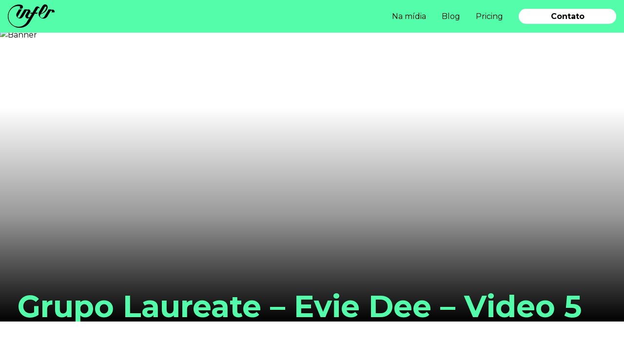

--- FILE ---
content_type: text/html; charset=UTF-8
request_url: https://inflr.com/blog/stories/grupo-laureate-evie-dee-video-5/
body_size: 15543
content:
<!DOCTYPE html>
<html lang="pt-br">

<head>
  <meta charset="UTF-8" />
  <meta name="viewport" content="width=device-width, initial-scale=1, viewport-fit=cover">
  <meta name="msapplication-TileColor" content="#ffffff" />
  <meta name="msapplication-TileImage" content="https://inflr.com/wp-content/themes/inflr2023/favicon/ms-icon-144x144.png" />
  <meta name="theme-color" content="#ffffff" />

  <!-- Phosphor Icons -->
  <script src="https://unpkg.com/@phosphor-icons/web"></script>

  <!-- Google Fonts - Font Montserrat -->
  <link rel="preconnect" href="https://fonts.googleapis.com" />
  <link rel="preconnect" href="https://fonts.gstatic.com" crossorigin />
  <link href="https://fonts.googleapis.com/css2?family=Montserrat:wght@200;300;400;600;700;800&display=swap" rel="stylesheet" />

  <!-- Icons -->
  <link rel="icon" type="image/png" sizes="48x48" href="https://inflr.com/wp-content/uploads/2023/11/01_48x48.png" />
  <link rel="icon" type="image/png" sizes="72x72" href="https://inflr.com/wp-content/uploads/2023/11/01_72x72-1.png" />
  <link rel="icon" type="image/png" sizes="96x96" href="https://inflr.com/wp-content/uploads/2023/11/01_96x96.png" />
  <link rel="icon" type="image/png" sizes="144x144" href="https://inflr.com/wp-content/uploads/2023/11/01_144x144.png" />

  <!-- Styles CSS -->
  <link rel="stylesheet" href="https://inflr.com/wp-content/themes/inflr2023/assets/css/main/global.css" />
  <link rel="stylesheet" href="https://inflr.com/wp-content/themes/inflr2023/assets/css/main/app.css" />
  <link rel="stylesheet" href="https://inflr.com/wp-content/themes/inflr2023/assets/css/main/page.css" />
  <link rel="stylesheet" href="https://inflr.com/wp-content/themes/inflr2023/assets/css/main/single_page.css" />
  <link rel="stylesheet" href="https://inflr.com/wp-content/themes/inflr2023/assets/css/main/responsive.css" />

  <!-- CSS Swiper Slide -->
  <link rel="stylesheet" href="https://cdn.jsdelivr.net/npm/swiper@8/swiper-bundle.min.css" />
  <!-- CSS Tippy Js -->
  <link rel="stylesheet" href="https://unpkg.com/tippy.js@6/animations/scale.css" />

  <title>Grupo Laureate - Evie Dee - Video 5 - Inflr</title>

  <meta name='robots' content='index, follow, max-image-preview:large, max-snippet:-1, max-video-preview:-1' />

	<!-- This site is optimized with the Yoast SEO plugin v22.4 - https://yoast.com/wordpress/plugins/seo/ -->
	<link rel="canonical" href="https://inflr.com/blog/stories/grupo-laureate-evie-dee-video-5/" />
	<meta property="og:locale" content="pt_BR" />
	<meta property="og:type" content="article" />
	<meta property="og:title" content="Grupo Laureate - Evie Dee - Video 5 - Inflr" />
	<meta property="og:url" content="https://inflr.com/blog/stories/grupo-laureate-evie-dee-video-5/" />
	<meta property="og:site_name" content="Inflr" />
	<meta name="twitter:card" content="summary_large_image" />
	<script type="application/ld+json" class="yoast-schema-graph">{"@context":"https://schema.org","@graph":[{"@type":"WebPage","@id":"https://inflr.com/blog/stories/grupo-laureate-evie-dee-video-5/","url":"https://inflr.com/blog/stories/grupo-laureate-evie-dee-video-5/","name":"Grupo Laureate - Evie Dee - Video 5 - Inflr","isPartOf":{"@id":"https://inflr.com/#website"},"datePublished":"2022-12-19T18:18:14+00:00","dateModified":"2022-12-19T18:18:14+00:00","breadcrumb":{"@id":"https://inflr.com/blog/stories/grupo-laureate-evie-dee-video-5/#breadcrumb"},"inLanguage":"pt-BR","potentialAction":[{"@type":"ReadAction","target":["https://inflr.com/blog/stories/grupo-laureate-evie-dee-video-5/"]}]},{"@type":"BreadcrumbList","@id":"https://inflr.com/blog/stories/grupo-laureate-evie-dee-video-5/#breadcrumb","itemListElement":[{"@type":"ListItem","position":1,"name":"Início","item":"https://inflr.com/"},{"@type":"ListItem","position":2,"name":"Grupo Laureate &#8211; Evie Dee &#8211; Video 5"}]},{"@type":"WebSite","@id":"https://inflr.com/#website","url":"https://inflr.com/","name":"Inflr","description":"Conectando marcas a influenciadores","potentialAction":[{"@type":"SearchAction","target":{"@type":"EntryPoint","urlTemplate":"https://inflr.com/?s={search_term_string}"},"query-input":"required name=search_term_string"}],"inLanguage":"pt-BR"}]}</script>
	<!-- / Yoast SEO plugin. -->


<link rel="alternate" title="oEmbed (JSON)" type="application/json+oembed" href="https://inflr.com/wp-json/oembed/1.0/embed?url=https%3A%2F%2Finflr.com%2Fblog%2Fstories%2Fgrupo-laureate-evie-dee-video-5%2F" />
<link rel="alternate" title="oEmbed (XML)" type="text/xml+oembed" href="https://inflr.com/wp-json/oembed/1.0/embed?url=https%3A%2F%2Finflr.com%2Fblog%2Fstories%2Fgrupo-laureate-evie-dee-video-5%2F&#038;format=xml" />
<style id='wp-img-auto-sizes-contain-inline-css' type='text/css'>
img:is([sizes=auto i],[sizes^="auto," i]){contain-intrinsic-size:3000px 1500px}
/*# sourceURL=wp-img-auto-sizes-contain-inline-css */
</style>
<style id='wp-block-library-inline-css' type='text/css'>
:root{--wp-block-synced-color:#7a00df;--wp-block-synced-color--rgb:122,0,223;--wp-bound-block-color:var(--wp-block-synced-color);--wp-editor-canvas-background:#ddd;--wp-admin-theme-color:#007cba;--wp-admin-theme-color--rgb:0,124,186;--wp-admin-theme-color-darker-10:#006ba1;--wp-admin-theme-color-darker-10--rgb:0,107,160.5;--wp-admin-theme-color-darker-20:#005a87;--wp-admin-theme-color-darker-20--rgb:0,90,135;--wp-admin-border-width-focus:2px}@media (min-resolution:192dpi){:root{--wp-admin-border-width-focus:1.5px}}.wp-element-button{cursor:pointer}:root .has-very-light-gray-background-color{background-color:#eee}:root .has-very-dark-gray-background-color{background-color:#313131}:root .has-very-light-gray-color{color:#eee}:root .has-very-dark-gray-color{color:#313131}:root .has-vivid-green-cyan-to-vivid-cyan-blue-gradient-background{background:linear-gradient(135deg,#00d084,#0693e3)}:root .has-purple-crush-gradient-background{background:linear-gradient(135deg,#34e2e4,#4721fb 50%,#ab1dfe)}:root .has-hazy-dawn-gradient-background{background:linear-gradient(135deg,#faaca8,#dad0ec)}:root .has-subdued-olive-gradient-background{background:linear-gradient(135deg,#fafae1,#67a671)}:root .has-atomic-cream-gradient-background{background:linear-gradient(135deg,#fdd79a,#004a59)}:root .has-nightshade-gradient-background{background:linear-gradient(135deg,#330968,#31cdcf)}:root .has-midnight-gradient-background{background:linear-gradient(135deg,#020381,#2874fc)}:root{--wp--preset--font-size--normal:16px;--wp--preset--font-size--huge:42px}.has-regular-font-size{font-size:1em}.has-larger-font-size{font-size:2.625em}.has-normal-font-size{font-size:var(--wp--preset--font-size--normal)}.has-huge-font-size{font-size:var(--wp--preset--font-size--huge)}.has-text-align-center{text-align:center}.has-text-align-left{text-align:left}.has-text-align-right{text-align:right}.has-fit-text{white-space:nowrap!important}#end-resizable-editor-section{display:none}.aligncenter{clear:both}.items-justified-left{justify-content:flex-start}.items-justified-center{justify-content:center}.items-justified-right{justify-content:flex-end}.items-justified-space-between{justify-content:space-between}.screen-reader-text{border:0;clip-path:inset(50%);height:1px;margin:-1px;overflow:hidden;padding:0;position:absolute;width:1px;word-wrap:normal!important}.screen-reader-text:focus{background-color:#ddd;clip-path:none;color:#444;display:block;font-size:1em;height:auto;left:5px;line-height:normal;padding:15px 23px 14px;text-decoration:none;top:5px;width:auto;z-index:100000}html :where(.has-border-color){border-style:solid}html :where([style*=border-top-color]){border-top-style:solid}html :where([style*=border-right-color]){border-right-style:solid}html :where([style*=border-bottom-color]){border-bottom-style:solid}html :where([style*=border-left-color]){border-left-style:solid}html :where([style*=border-width]){border-style:solid}html :where([style*=border-top-width]){border-top-style:solid}html :where([style*=border-right-width]){border-right-style:solid}html :where([style*=border-bottom-width]){border-bottom-style:solid}html :where([style*=border-left-width]){border-left-style:solid}html :where(img[class*=wp-image-]){height:auto;max-width:100%}:where(figure){margin:0 0 1em}html :where(.is-position-sticky){--wp-admin--admin-bar--position-offset:var(--wp-admin--admin-bar--height,0px)}@media screen and (max-width:600px){html :where(.is-position-sticky){--wp-admin--admin-bar--position-offset:0px}}

/*# sourceURL=wp-block-library-inline-css */
</style><style id='global-styles-inline-css' type='text/css'>
:root{--wp--preset--aspect-ratio--square: 1;--wp--preset--aspect-ratio--4-3: 4/3;--wp--preset--aspect-ratio--3-4: 3/4;--wp--preset--aspect-ratio--3-2: 3/2;--wp--preset--aspect-ratio--2-3: 2/3;--wp--preset--aspect-ratio--16-9: 16/9;--wp--preset--aspect-ratio--9-16: 9/16;--wp--preset--color--black: #000000;--wp--preset--color--cyan-bluish-gray: #abb8c3;--wp--preset--color--white: #ffffff;--wp--preset--color--pale-pink: #f78da7;--wp--preset--color--vivid-red: #cf2e2e;--wp--preset--color--luminous-vivid-orange: #ff6900;--wp--preset--color--luminous-vivid-amber: #fcb900;--wp--preset--color--light-green-cyan: #7bdcb5;--wp--preset--color--vivid-green-cyan: #00d084;--wp--preset--color--pale-cyan-blue: #8ed1fc;--wp--preset--color--vivid-cyan-blue: #0693e3;--wp--preset--color--vivid-purple: #9b51e0;--wp--preset--gradient--vivid-cyan-blue-to-vivid-purple: linear-gradient(135deg,rgb(6,147,227) 0%,rgb(155,81,224) 100%);--wp--preset--gradient--light-green-cyan-to-vivid-green-cyan: linear-gradient(135deg,rgb(122,220,180) 0%,rgb(0,208,130) 100%);--wp--preset--gradient--luminous-vivid-amber-to-luminous-vivid-orange: linear-gradient(135deg,rgb(252,185,0) 0%,rgb(255,105,0) 100%);--wp--preset--gradient--luminous-vivid-orange-to-vivid-red: linear-gradient(135deg,rgb(255,105,0) 0%,rgb(207,46,46) 100%);--wp--preset--gradient--very-light-gray-to-cyan-bluish-gray: linear-gradient(135deg,rgb(238,238,238) 0%,rgb(169,184,195) 100%);--wp--preset--gradient--cool-to-warm-spectrum: linear-gradient(135deg,rgb(74,234,220) 0%,rgb(151,120,209) 20%,rgb(207,42,186) 40%,rgb(238,44,130) 60%,rgb(251,105,98) 80%,rgb(254,248,76) 100%);--wp--preset--gradient--blush-light-purple: linear-gradient(135deg,rgb(255,206,236) 0%,rgb(152,150,240) 100%);--wp--preset--gradient--blush-bordeaux: linear-gradient(135deg,rgb(254,205,165) 0%,rgb(254,45,45) 50%,rgb(107,0,62) 100%);--wp--preset--gradient--luminous-dusk: linear-gradient(135deg,rgb(255,203,112) 0%,rgb(199,81,192) 50%,rgb(65,88,208) 100%);--wp--preset--gradient--pale-ocean: linear-gradient(135deg,rgb(255,245,203) 0%,rgb(182,227,212) 50%,rgb(51,167,181) 100%);--wp--preset--gradient--electric-grass: linear-gradient(135deg,rgb(202,248,128) 0%,rgb(113,206,126) 100%);--wp--preset--gradient--midnight: linear-gradient(135deg,rgb(2,3,129) 0%,rgb(40,116,252) 100%);--wp--preset--font-size--small: 13px;--wp--preset--font-size--medium: 20px;--wp--preset--font-size--large: 36px;--wp--preset--font-size--x-large: 42px;--wp--preset--spacing--20: 0.44rem;--wp--preset--spacing--30: 0.67rem;--wp--preset--spacing--40: 1rem;--wp--preset--spacing--50: 1.5rem;--wp--preset--spacing--60: 2.25rem;--wp--preset--spacing--70: 3.38rem;--wp--preset--spacing--80: 5.06rem;--wp--preset--shadow--natural: 6px 6px 9px rgba(0, 0, 0, 0.2);--wp--preset--shadow--deep: 12px 12px 50px rgba(0, 0, 0, 0.4);--wp--preset--shadow--sharp: 6px 6px 0px rgba(0, 0, 0, 0.2);--wp--preset--shadow--outlined: 6px 6px 0px -3px rgb(255, 255, 255), 6px 6px rgb(0, 0, 0);--wp--preset--shadow--crisp: 6px 6px 0px rgb(0, 0, 0);}:where(.is-layout-flex){gap: 0.5em;}:where(.is-layout-grid){gap: 0.5em;}body .is-layout-flex{display: flex;}.is-layout-flex{flex-wrap: wrap;align-items: center;}.is-layout-flex > :is(*, div){margin: 0;}body .is-layout-grid{display: grid;}.is-layout-grid > :is(*, div){margin: 0;}:where(.wp-block-columns.is-layout-flex){gap: 2em;}:where(.wp-block-columns.is-layout-grid){gap: 2em;}:where(.wp-block-post-template.is-layout-flex){gap: 1.25em;}:where(.wp-block-post-template.is-layout-grid){gap: 1.25em;}.has-black-color{color: var(--wp--preset--color--black) !important;}.has-cyan-bluish-gray-color{color: var(--wp--preset--color--cyan-bluish-gray) !important;}.has-white-color{color: var(--wp--preset--color--white) !important;}.has-pale-pink-color{color: var(--wp--preset--color--pale-pink) !important;}.has-vivid-red-color{color: var(--wp--preset--color--vivid-red) !important;}.has-luminous-vivid-orange-color{color: var(--wp--preset--color--luminous-vivid-orange) !important;}.has-luminous-vivid-amber-color{color: var(--wp--preset--color--luminous-vivid-amber) !important;}.has-light-green-cyan-color{color: var(--wp--preset--color--light-green-cyan) !important;}.has-vivid-green-cyan-color{color: var(--wp--preset--color--vivid-green-cyan) !important;}.has-pale-cyan-blue-color{color: var(--wp--preset--color--pale-cyan-blue) !important;}.has-vivid-cyan-blue-color{color: var(--wp--preset--color--vivid-cyan-blue) !important;}.has-vivid-purple-color{color: var(--wp--preset--color--vivid-purple) !important;}.has-black-background-color{background-color: var(--wp--preset--color--black) !important;}.has-cyan-bluish-gray-background-color{background-color: var(--wp--preset--color--cyan-bluish-gray) !important;}.has-white-background-color{background-color: var(--wp--preset--color--white) !important;}.has-pale-pink-background-color{background-color: var(--wp--preset--color--pale-pink) !important;}.has-vivid-red-background-color{background-color: var(--wp--preset--color--vivid-red) !important;}.has-luminous-vivid-orange-background-color{background-color: var(--wp--preset--color--luminous-vivid-orange) !important;}.has-luminous-vivid-amber-background-color{background-color: var(--wp--preset--color--luminous-vivid-amber) !important;}.has-light-green-cyan-background-color{background-color: var(--wp--preset--color--light-green-cyan) !important;}.has-vivid-green-cyan-background-color{background-color: var(--wp--preset--color--vivid-green-cyan) !important;}.has-pale-cyan-blue-background-color{background-color: var(--wp--preset--color--pale-cyan-blue) !important;}.has-vivid-cyan-blue-background-color{background-color: var(--wp--preset--color--vivid-cyan-blue) !important;}.has-vivid-purple-background-color{background-color: var(--wp--preset--color--vivid-purple) !important;}.has-black-border-color{border-color: var(--wp--preset--color--black) !important;}.has-cyan-bluish-gray-border-color{border-color: var(--wp--preset--color--cyan-bluish-gray) !important;}.has-white-border-color{border-color: var(--wp--preset--color--white) !important;}.has-pale-pink-border-color{border-color: var(--wp--preset--color--pale-pink) !important;}.has-vivid-red-border-color{border-color: var(--wp--preset--color--vivid-red) !important;}.has-luminous-vivid-orange-border-color{border-color: var(--wp--preset--color--luminous-vivid-orange) !important;}.has-luminous-vivid-amber-border-color{border-color: var(--wp--preset--color--luminous-vivid-amber) !important;}.has-light-green-cyan-border-color{border-color: var(--wp--preset--color--light-green-cyan) !important;}.has-vivid-green-cyan-border-color{border-color: var(--wp--preset--color--vivid-green-cyan) !important;}.has-pale-cyan-blue-border-color{border-color: var(--wp--preset--color--pale-cyan-blue) !important;}.has-vivid-cyan-blue-border-color{border-color: var(--wp--preset--color--vivid-cyan-blue) !important;}.has-vivid-purple-border-color{border-color: var(--wp--preset--color--vivid-purple) !important;}.has-vivid-cyan-blue-to-vivid-purple-gradient-background{background: var(--wp--preset--gradient--vivid-cyan-blue-to-vivid-purple) !important;}.has-light-green-cyan-to-vivid-green-cyan-gradient-background{background: var(--wp--preset--gradient--light-green-cyan-to-vivid-green-cyan) !important;}.has-luminous-vivid-amber-to-luminous-vivid-orange-gradient-background{background: var(--wp--preset--gradient--luminous-vivid-amber-to-luminous-vivid-orange) !important;}.has-luminous-vivid-orange-to-vivid-red-gradient-background{background: var(--wp--preset--gradient--luminous-vivid-orange-to-vivid-red) !important;}.has-very-light-gray-to-cyan-bluish-gray-gradient-background{background: var(--wp--preset--gradient--very-light-gray-to-cyan-bluish-gray) !important;}.has-cool-to-warm-spectrum-gradient-background{background: var(--wp--preset--gradient--cool-to-warm-spectrum) !important;}.has-blush-light-purple-gradient-background{background: var(--wp--preset--gradient--blush-light-purple) !important;}.has-blush-bordeaux-gradient-background{background: var(--wp--preset--gradient--blush-bordeaux) !important;}.has-luminous-dusk-gradient-background{background: var(--wp--preset--gradient--luminous-dusk) !important;}.has-pale-ocean-gradient-background{background: var(--wp--preset--gradient--pale-ocean) !important;}.has-electric-grass-gradient-background{background: var(--wp--preset--gradient--electric-grass) !important;}.has-midnight-gradient-background{background: var(--wp--preset--gradient--midnight) !important;}.has-small-font-size{font-size: var(--wp--preset--font-size--small) !important;}.has-medium-font-size{font-size: var(--wp--preset--font-size--medium) !important;}.has-large-font-size{font-size: var(--wp--preset--font-size--large) !important;}.has-x-large-font-size{font-size: var(--wp--preset--font-size--x-large) !important;}
/*# sourceURL=global-styles-inline-css */
</style>

<style id='classic-theme-styles-inline-css' type='text/css'>
/*! This file is auto-generated */
.wp-block-button__link{color:#fff;background-color:#32373c;border-radius:9999px;box-shadow:none;text-decoration:none;padding:calc(.667em + 2px) calc(1.333em + 2px);font-size:1.125em}.wp-block-file__button{background:#32373c;color:#fff;text-decoration:none}
/*# sourceURL=/wp-includes/css/classic-themes.min.css */
</style>
<link rel='stylesheet' id='contact-form-7-css' href='https://inflr.com/wp-content/plugins/contact-form-7/includes/css/styles.css?ver=5.9.3' type='text/css' media='all' />
<link rel="https://api.w.org/" href="https://inflr.com/wp-json/" /><!-- Google Tag Manager -->
<script>(function(w,d,s,l,i){w[l]=w[l]||[];w[l].push({'gtm.start':
new Date().getTime(),event:'gtm.js'});var f=d.getElementsByTagName(s)[0],
j=d.createElement(s),dl=l!='dataLayer'?'&l='+l:'';j.async=true;j.src=
'https://www.googletagmanager.com/gtm.js?id='+i+dl;f.parentNode.insertBefore(j,f);
})(window,document,'script','dataLayer','GTM-P8FKGTS2');</script>
<!-- End Google Tag Manager --></head>

<body class="wp-singular stories-template-default single single-stories postid-300 wp-theme-inflr2023">

  <header>
    <nav class="navbar">
      <div class="container-fluid">
        <a class="logo" href="/" title="Inflr">
          <img src="https://inflr.com/wp-content/themes/inflr2023/assets/images/logo_inflr.png" alt="Logo Inflr" loading="lazy" />
        </a>

        <button type="button" id="btn-nav" class="nav-toggle">
          <span>
            <i class="ph-bold ph-list"></i>
          </span>
        </button>

        <div class="nav-collpase">
          <ul class="menu">
            <li>
              <a class="nav-link" href="/na-midia">Na mídia</a>
            </li>
            <li>
              <a class="nav-link" href="/blog">Blog</a>
            </li>
            <li>
              <a class="nav-link" href="/#calculator">Pricing</a>
            </li>
            <li>
              <a class="nav-link nav-button" href="/#contact">Contato</a>
            </li>
          </ul>
        </div>
      </div>
    </nav>
  </header>
<main>
  <div class="content-banner">
    <img src="" alt="Banner" class="banner" loading="lazy" />

    <div class="content-title container">
      <h1 class="title">Grupo Laureate &#8211; Evie Dee &#8211; Video 5</h1>
    </div>
  </div>

  <div class="single bg">
    <div class="container py-3">
      <div class="content-autor">
        <div class="image-autor">
          <img src="https://inflr.com/wp-content/plugins/one-user-avatar/assets/images/wpua-96x96.png" width="75" height="75" alt="Avatar" class="avatar avatar-75wp-user-avatar wp-user-avatar-75 alignnone photo avatar-default" />        </div>

        <span>
          Tiago Mota | 19 dezembro, 2022        </span>
      </div>

      <div class="content">
        <div class="content-post">
                  </div>

        <div class="post-list">
          <h3>Mais conteúdo</h3>

          <div class="posts">
            <div class="grid-posts">
              
              <a href="https://inflr.com/blog/comportamento-do-consumidor-e-o-marketing-de-influencia/" title="Comportamento do consumidor e o marketing de influência" class="post">
                <div class="post-img">
                  <img src="https://inflr.com/wp-content/webp-express/webp-images/uploads/2024/05/copia-de-medium-shot-plus-sized-woman-influencer-scaled.jpeg.webp" alt="Imagem de Post" loading="lazy" />
                </div>

                <div class="post-title">
                  <h3>Comportamento do consumidor e o marketing de influência</h3>

                  <span class="data">17 maio, 2024</span>

                  <p class="description">Atualmente, o mundo do marketing tem sido intensamente transformado pelo marketing de influência. E com [&hellip;]</p>

                  <div class="title-autor">
                    <img src="https://inflr.com/wp-content/webp-express/webp-images/uploads/2023/08/Carol-150x150.jpeg.webp" width="75" height="75" alt="Carolina Filipe" class="avatar avatar-75 wp-user-avatar wp-user-avatar-75 alignnone photo" />                    <span>Carolina Filipe<span>
                  </div>
                </div>
              </a>
              
              <a href="https://inflr.com/blog/micro-influenciadores-sua-conexao-com-e-commerces/" title="Micro influenciadores: sua conexão com e-commerces" class="post">
                <div class="post-img">
                  <img src="https://inflr.com/wp-content/webp-express/webp-images/uploads/2024/04/medium-shot-smiley-woman-with-ring-light-1.jpg.webp" alt="Imagem de Post" loading="lazy" />
                </div>

                <div class="post-title">
                  <h3>Micro influenciadores: sua conexão com e-commerces</h3>

                  <span class="data">3 abril, 2024</span>

                  <p class="description">Os micro influenciadores são profissionais que têm carisma de sobra, um alto poder de comunicação [&hellip;]</p>

                  <div class="title-autor">
                    <img src="https://inflr.com/wp-content/webp-express/webp-images/uploads/2023/08/Lili-150x150.jpg.webp" width="75" height="75" alt="Ligia Soares" class="avatar avatar-75 wp-user-avatar wp-user-avatar-75 alignnone photo" />                    <span>Ligia Soares<span>
                  </div>
                </div>
              </a>
              
              <a href="https://inflr.com/blog/webinars-como-criar-conteudo-relevante-para-sua-audiencia/" title="Webinars: como criar conteúdo relevante para sua audiência" class="post">
                <div class="post-img">
                  <img src="https://inflr.com/wp-content/webp-express/webp-images/uploads/2024/03/selective-focus-computer-screen-with-startup-team-startup-employees-working-remote-group-video-call-brainstorming-ideas-african-american-woman-gesturing-internet-meeting-with-colleagues-2.jpg.webp" alt="Imagem de Post" loading="lazy" />
                </div>

                <div class="post-title">
                  <h3>Webinars: como criar conteúdo relevante para sua audiência</h3>

                  <span class="data">15 março, 2024</span>

                  <p class="description">Os webinars se tornaram uma ferramenta popular para empresas e profissionais que desejam criar e [&hellip;]</p>

                  <div class="title-autor">
                    <img src="https://inflr.com/wp-content/webp-express/webp-images/uploads/2023/08/My-project-1-150x150.jpg.webp" width="75" height="75" alt="Gustavo Mariano" class="avatar avatar-75 wp-user-avatar wp-user-avatar-75 alignnone photo" />                    <span>Gustavo Mariano<span>
                  </div>
                </div>
              </a>
                          </div>
          </div>
        </div>
      </div>
    </div>
  </div>
</main>




<footer>
  <div class="content">
    <img src="https://inflr.com/wp-content/themes/inflr2023/assets/images/logo_inflr.png" alt="Logo Inflr" loading="lazy" />

    <div class="list-icons">
      <a href="https://pt-br.facebook.com/inflrbr" target="_blank" rel="noreferrer">
        <img src="https://inflr.com/wp-content/themes/inflr2023/assets/images/Facebook.png" alt="Facebook" loading="lazy" />
      </a>
      <a href="https://www.instagram.com/inflrbr/" target="_blank" rel="noreferrer">
        <img src="https://inflr.com/wp-content/themes/inflr2023/assets/images/Instagram.png" alt="Instagram" loading="lazy" />
      </a>
      <a href="https://www.linkedin.com/company/inflr/" target="_blank" rel="noreferrer">
        <img src="https://inflr.com/wp-content/themes/inflr2023/assets/images/Linkedin.png" alt="Linkedin" loading="lazy" />
      </a>
    </div>

    <div class="info-footer">
      <a href="/cdn-cgi/l/email-protection#0f6c60617b6e7b604f666169637d216c6062"><span class="__cf_email__" data-cfemail="c9aaa6a7bda8bda689a0a7afa5bbe7aaa6a4">[email&#160;protected]</span></a> | +55 (11)
      3237-1216 | Imprensa:
      <a href="/cdn-cgi/l/email-protection#ee8f808a9c8b9d9d8fae8f9c8b8c81c08d8183c08c9c"><span class="__cf_email__" data-cfemail="98f9f6fceafdebebf9d8f9eafdfaf7b6fbf7f5b6faea">[email&#160;protected]</span></a>
      <br />
      Av. Angélica, 2133 - Edifício Oregon, 4° Andar, Consolação, São Paulo - SP || CEP: 01227-200
      <br />
      <a href="javascript:void(0)" id="btn-terms"> Termos de Uso </a>
      |
      <a href="javascript:void(0)" id="btn-policy"> Política de Privacidade </a>
    </div>
  </div>
</footer>

<div id="arrow-up" class="arrow-up">
  <span><i class="ph ph-caret-up"></i></span>
</div>

<div class="modal" id="modal-newsletter">
  <div class="form-newsletter-modal">
    <button type="button" class="close-modal" id="btn-exit-intent">
      <i class="ph-bold ph-x"></i>
    </button>

    <div class="flex-modal">
      <div class="form-modal">
        <h3>Inscreva-se em <br> nossa newsletter!</h3>

        
<div class="wpcf7 no-js" id="wpcf7-f926-o1" lang="pt-BR" dir="ltr">
<div class="screen-reader-response"><p role="status" aria-live="polite" aria-atomic="true"></p> <ul></ul></div>
<form action="/blog/stories/grupo-laureate-evie-dee-video-5/#wpcf7-f926-o1" method="post" class="wpcf7-form init" aria-label="Formulários de contato" novalidate="novalidate" data-status="init">
<div style="display: none;">
<input type="hidden" name="_wpcf7" value="926" />
<input type="hidden" name="_wpcf7_version" value="5.9.3" />
<input type="hidden" name="_wpcf7_locale" value="pt_BR" />
<input type="hidden" name="_wpcf7_unit_tag" value="wpcf7-f926-o1" />
<input type="hidden" name="_wpcf7_container_post" value="0" />
<input type="hidden" name="_wpcf7_posted_data_hash" value="" />
</div>
<div class="form-flex">
	<p><span class="wpcf7-form-control-wrap" data-name="nome"><input size="40" class="wpcf7-form-control wpcf7-text wpcf7-validates-as-required" autocomplete="nome" aria-required="true" aria-invalid="false" placeholder="Nome" value="" type="text" name="nome" /></span>
	</p>
	<p><span class="wpcf7-form-control-wrap" data-name="sobrenome"><input size="40" class="wpcf7-form-control wpcf7-text wpcf7-validates-as-required" autocomplete="sobrenome" aria-required="true" aria-invalid="false" placeholder="Sobrenome" value="" type="text" name="sobrenome" /></span>
	</p>
</div>
<p><span class="wpcf7-form-control-wrap" data-name="email"><input size="40" class="wpcf7-form-control wpcf7-email wpcf7-validates-as-required wpcf7-text wpcf7-validates-as-email" autocomplete="email" aria-required="true" aria-invalid="false" placeholder="E-mail" value="" type="email" name="email" /></span><br />
<input class="wpcf7-form-control wpcf7-hidden" value="inflr-newsletter" type="hidden" name="origem" /><br />
<input class="wpcf7-form-control wpcf7-submit has-spinner" type="submit" value="Enviar" />
</p><div class="wpcf7-response-output" aria-hidden="true"></div>
</form>
</div>
      </div>
    </div>
  </div>
</div>

<!-- Terms -->
<div class="modal" id="policy">
  <div class="container-modal">
    <button type="button" class="btn-close-modal">
      <img src="https://inflr.com/wp-content/themes/inflr2023/assets/img/sprite/close.svg" alt="" loading="lazy" />
    </button>
    <div class="content-text">
      <h2>Capítulo I<br />
Informações Gerais</h2>
<h3>1.1. Objetivo.</h3>
<p>A presente Política de Privacidade da Inflr Tecnologia S.A., sociedade anônima de capital fechado, inscrita no Cadastro Nacional de Pessoa Jurídica do Ministério da Economia (CNPJ/ME) sob o nº 35.061.031/0001-37, com sede social localizada no Município de São Paulo, Estado de São Paulo, na Avenida Angélica, n.º 2133, cj. 32, Consolação, CEP 01228-200, contém informações a respeito do modo como tratamos, total ou parcialmente, de forma automatizada ou não, os dados pessoais dos Usuários que acessam nosso aplicativo e a plataforma. Seu objetivo é esclarecer aos interessados acerca dos tipos de dados que são coletados, dos motivos da coleta e da forma como o usuário poderá atualizar, gerenciar ou excluir estas informações.</p>
<h3>1.2. Legislação Aplicável.</h3>
<p>Esta Política de Privacidade foi elaborada em conformidade com a Lei Federal nº 12.965, de 23 de abril de 2014 (Marco Civil da Internet), com a Lei Federal nº 13.709, de 14 de agosto de 2018 (Lei Geral de Proteção de Dados Pessoais), com as alterações firmadas pela Lei nº 13.853, de 8 de julho de 2019 e com o Regulamento da União Europeia nº 2016/679, de 27 de abril de 2016 (Regulamento Geral Europeu de Proteção de Dados Pessoais &#8211; RGDP).</p>
<h3>1.3. Atualização.</h3>
<p>Esta Política de Privacidade poderá ser atualizada em decorrência de eventual atualização normativa, razão pela qual se convida o usuário a consultar periodicamente esta seção.</p>
<h2>Capítulo II<br />
Premissas e Direitos do Usuário</h2>
<h3>2.1. Premissas.</h3>
<p>O aplicativo se compromete a cumprir as normas previstas no RGPD, em respeito aos seguintes princípios:</p>
<ol>
<li> Os dados pessoais do usuário serão processados de forma lícita, leal e transparente (licitude, lealdade e transparência); Os dados pessoais do usuário serão coletados apenas para finalidades determinadas, explícitas e legítimas, não podendo ser tratados posteriormente de uma forma incompatível com essas finalidades (limitação das finalidades); Os dados pessoais do usuário serão coletados de forma adequada, pertinente e limitada às necessidades do objetivo para os quais eles são processados (minimização dos dados);</li>
<li> Os dados pessoais do usuário serão exatos e atualizados sempre que necessário, de maneira que os dados inexatos sejam apagados ou retificados quando possível (exatidão);</li>
<li> Os dados pessoais do usuário serão conservados de uma forma que permita a identificação dos titulares dos dados apenas durante o período necessário para as finalidades para as quais são tratados (limitação da conservação); Os dados pessoais do usuário serão tratados de forma segura, protegidos do tratamento não autorizado ou ilícito e contra a sua perda, destruição ou danificação acidental, adotando as medidas técnicas ou organizativas adequadas (integridade e confidencialidade);</li>
</ol>
<h3>2.2. Direitos do Usuário.</h3>
<p>O usuário do aplicativo possui os seguintes direitos, conferidos pela Lei Geral de Proteção de Dados Pessoais e pelo RGPD:</p>
<ol>
<li> Direito de confirmação e acesso: é o direito do usuário de obter do aplicativo a confirmação de que os dados pessoais que lhe digam respeito são ou não objeto de tratamento e, se for esse o caso, o direito de acessar os seus dados pessoais; Direito de retificação: é o direito do usuário de obter do aplicativo, sem demora injustificada, a retificação dos dados pessoais inexatos que lhe digam respeito;</li>
<li> Direito à eliminação dos dados (direito ao esquecimento): é o direito do usuário de ter seus dados apagados do aplicativo; Direito à limitação do tratamento dos dados: é o direito do usuário de limitar o tratamento de seus dados pessoais, podendo obtê-la quando contesta a exatidão dos dados, quando o tratamento for ilícito, quando o aplicativo não precisar mais dos dados para as finalidades propostas e quando tiver se oposto ao tratamento dos dados e em caso de tratamento de dados desnecessários; Direito de oposição: é o direito do usuário de, a qualquer momento, se opor por motivos relacionados com a sua situação particular, ao tratamento dos dados pessoais que lhe digam respeito, podendo se opor ainda ao uso de seus dados pessoais para definição de perfil de marketing (profiling);</li>
<li> Direito de portabilidade dos dados: é o direito do usuário de receber os dados pessoais que lhe digam respeito e que tenha fornecido ao aplicativo, num formato estruturado, de uso corrente e de leitura automática, e o direito de transmitir esses dados a outro aplicativo;</li>
<li> Direito de não ser submetido a decisões automatizadas: é o direito do usuário de não ficar sujeito a nenhuma decisão tomada exclusivamente com base no tratamento automatizado, incluindo a definição de perfis (profiling), que produza efeitos na sua esfera jurídica ou que o afete significativamente de forma similar.</li>
</ol>
<h3>2.3. Exercício dos Direitos.</h3>
<p>O usuário poderá exercer os seus direitos por meio de comunicação escrita enviada ao aplicativo, ou por meio da plataforma, com o assunto “RGDP”, especificando:</p>
<ol>
<li> Nome completo ou razão social;</li>
<li> número do CPF (Cadastro de Pessoas Físicas) ou CNPJ (Cadastro Nacional da Pessoa Jurídica);</li>
<li> endereço de e-mail do usuário;</li>
<li> Direito que deseja exercer junto ao aplicativo;</li>
<li> Data do pedido e assinatura do usuário; (vi) Todo documento que possa demonstrar ou justificar o exercício de seu direito.</li>
</ol>
<h4>2.3.1. O pedido deverá ser enviado ao e-mail:</h4>
<p><a href="/cdn-cgi/l/email-protection" class="__cf_email__" data-cfemail="c0a3afaeb4a1b4af80a9aea6acb2eea3afad">[email&#160;protected]</a>, ou por correio, ao seguinte endereço: Avenida Angélica, n.º 2133, cj. 32, Consolação, CEP 01228-200, São Paulo/SP.</p>
<h3>2.4. Resultado.</h3>
<p>O usuário será informado em caso de retificação ou eliminação dos seus dados.</p>
<h2>Capítulo III<br />
Dever de Não Fornecer Dados de Terceiros</h2>
<h3>3.1. Dever do Usuário.</h3>
<p>Durante a utilização da plataforma ou do aplicativo, a fim de resguardar e de proteger os direitos de terceiros, o usuário deverá fornecer somente seus dados pessoais, e não os de terceiros.</p>
<h2>Capítulo IV<br />
Dados Coletados</h2>
<h3>4.1. Dados Coletados.</h3>
<p>A coleta de dados dos usuários se dará em conformidade com o disposto nesta Política de Privacidade e dependerá do consentimento do usuário, sendo este dispensável somente nas hipóteses previstas no art. 11, inciso II, da Lei Geral de Proteção de Dados Pessoais.</p>
<h3>4.2. Dados de Cadastro.</h3>
<p>A utilização, pelo usuário, de determinadas funcionalidades do aplicativo dependerá de cadastro, sendo que, nestes casos, os seguintes dados do usuário serão coletados e armazenados: Nome completo, endereço de e-mail, número do celular, e informações de pagamento.</p>
<h3>4.3. Dados de Interação.</h3>
<p>Para a melhor prestação de serviços firmada entre o aplicativo e o usuário, poderão ser coletados e armazenados outros dados relacionados ou necessários à sua execução, incluindo o teor de eventuais comunicações tidas com o usuário.</p>
<h3>4.4. Registros de Acesso.</h3>
<p>Em atendimento às disposições do art. 15, caput e parágrafos, da Lei Federal n. 12.965/2014 (Marco Civil da Internet), os registros de acesso do usuário serão coletados e armazenados por, pelo menos, 6 (seis) meses.</p>
<h3>4.5. Outros Dados.</h3>
<p>Eventualmente, outros tipos de dados não previstos expressamente nesta Política de Privacidade poderão ser coletados, desde que sejam fornecidos com o consentimento do usuário, ou, ainda, que a coleta seja permitida ou imposta por lei.</p>
<h3>4.6. Consentimento do Usuário.</h3>
<p>Ao utilizar os serviços da plataforma ou do aplicativo, o usuário está consentindo com a presente Política de Privacidade. O usuário tem o direito de retirar seu consentimento a qualquer momento, não comprometendo a licitude do tratamento de seus dados pessoais antes da retirada. A retirada do consentimento poderá ser feita por e-mail: <a href="/cdn-cgi/l/email-protection" class="__cf_email__" data-cfemail="b1d2dedfc5d0c5def1d8dfd7ddc39fd2dedc">[email&#160;protected]</a>, ou por correio, ao seguinte endereço: Avenida Angélica, n.º 2133, cj. 32, Consolação, CEP 01228-200, São Paulo/SP. O consentimento dos relativa ou absolutamente incapazes, especialmente de crianças menores de 16 (dezesseis) anos, apenas poderá ser feito, respectivamente, se devidamente assistidos ou representados.</p>
<h4>4.6.1.</h4>
<p>Poderão, ainda, ser coletados dados pessoais necessários para a execução e cumprimento dos serviços contratados pelo usuário no aplicativo.</p>
<h3>4.7. Tratamento dos Dados.</h3>
<p>O tratamento de dados pessoais sem o consentimento do usuário apenas será realizado em razão de interesse legítimo ou para as hipóteses previstas em lei, ou seja, dentre outras, as seguintes:</p>
<ol>
<li> para o cumprimento de obrigação legal ou regulatória pelo controlador;</li>
<li> para a realização de estudos por órgão de pesquisa, garantida, sempre que possível, a anonimização dos dados pessoais;</li>
<li> quando necessário para a execução de contrato ou de procedimentos preliminares relacionados a contrato do qual seja parte o usuário, a pedido do titular dos dados;</li>
<li> para o exercício regular de direitos em processo judicial, administrativo ou arbitral, esse último nos termos da Lei nº 9.307, de 23 de setembro de 1996 (Lei de Arbitragem);</li>
<li> quando necessário para atender aos interesses legítimos do controlador ou de terceiro, exceto no caso de prevalecerem direitos e liberdades fundamentais do titular dos dados que exijam a proteção dos dados pessoais;</li>
<li> para a proteção do crédito, inclusive quanto ao disposto na legislação pertinente;</li>
<li> quando necessário para atender aos interesses legítimos do controlador ou de terceiro, exceto no caso de prevalecerem direitos e liberdades fundamentais do titular dos dados que exijam a proteção dos dados pessoais.</li>
</ol>
<h3>4.8. Finalidade da Coleta de Dados.</h3>
<p>Os dados pessoais do usuário coletados pelo aplicativo tem por finalidade facilitar, agilizar e cumprir os compromissos estabelecidos com o usuário e a fazer cumprir as solicitações realizadas por meio do preenchimento de formulários. Adicionalmente, os dados pessoais poderão ser utilizados também com uma finalidade comercial, para personalizar o conteúdo oferecido ao usuário, bem como para dar subsídio ao aplicativo para a melhora da qualidade e funcionamento de seus serviços.</p>
<h4><strong>4.8.1. </strong></h4>
<p>Os dados de cadastro serão utilizados para permitir o acesso do usuário a determinados conteúdos do aplicativo, exclusivos para usuários cadastrados.</p>
<h4><strong>4.8.2. </strong></h4>
<p>A coleta de dados relacionados ou necessários à execução de um tratamento do usuário terá a finalidade de</p>
<ol>
<li> facilitar e viabilizar a execução de tais serviços de forma satisfatória ao usuário;</li>
<li> compartilhar os dados com clientes da plataforma;</li>
<li> melhorar a experiência do usuário na troca de informações e dados com os terceiros interessados no usuário.</li>
</ol>
<h3>4.9. Outra Finalidade.</h3>
<p>O tratamento de dados pessoais para finalidades não previstas nesta Política de Privacidade somente ocorrerá mediante comunicação prévia ao usuário, sendo que, em qualquer caso, os direitos e obrigações aqui previstos permanecerão aplicáveis.</p>
<h3>4.10. Armazenamento dos Dados.</h3>
<p>Os dados pessoais do usuário serão conservados por um período não superior ao exigido para cumprir os objetivos em razão dos quais eles são processados. O período de conservação dos dados são definidos de acordo com os seguintes critérios: Os dados pessoais dos usuários apenas poderão ser conservados após o término de seu tratamento nas seguintes hipóteses:</p>
<ul>
<li>para o cumprimento de obrigação legal ou regulatória pelo controlador;</li>
<li>para estudo por órgão de pesquisa, garantida, sempre que possível, a anonimização dos dados pessoais;</li>
<li>para a transferência a terceiro, desde que respeitados os requisitos de tratamento de dados dispostos na legislação; (d) para uso exclusivo do controlador, vedado seu acesso por terceiro, e desde que anonimizados os dados.</li>
</ul>
<h3>4.11. Serviços de API do Google.</h3>
<p>O uso (aplicativo) e a transferência de informações recebidas das APIs do Google para qualquer outro aplicativo estarão em conformidade com a <a href="https://developers.google.com/terms/api-services-user-data-policy">Política de dados do usuário dos serviços de API do Google</a>, incluindo os requisitos de uso limitado.</p>
<h2>Capítulo V<br />
Tratamento e Proteção dos Dados</h2>
<h3>5.1. Tratamento dos Dados.</h3>
<p>O controlador, responsável pelo tratamento dos dados pessoais do usuário, é a pessoa física ou jurídica, a autoridade pública, a agência ou outro organismo que, individualmente ou em conjunto com outras, determina as finalidades e os meios de tratamento de dados pessoais. Na plataforma e no aplicativo, o responsável pela coleta e tratamento dos dados pessoais coletados é o Setor de Proteção de Dados, que poderá ser contatado pelo e-mail: <a href="/cdn-cgi/l/email-protection" class="__cf_email__" data-cfemail="c0aca7b0a480a9aea6acb2eea3afad">[email&#160;protected]</a>, ou presencialmente na Avenida Angélica, n.º 2133, cj. 32, Consolação, CEP 01228-200, São Paulo/SP.</p>
<h3>5.2. Proteção dos Dados.</h3>
<p>O encarregado de proteção de dados (data protection officer) é o setor encarregado de informar, aconselhar e controlar o responsável pelo tratamento dos dados, bem como os trabalhadores que tratem os dados, a respeito das obrigações do aplicativo nos termos do RGDP, da Lei Geral de Proteção de Dados Pessoais e de outras disposições de proteção de dados presentes na legislação nacional e internacional, em cooperação com a autoridade de controle competente. Na plataforma e no aplicativo o encarregado de proteção de dados (data protection officer) é o Setor de Proteção de Dados, que poderá ser contatado pelo e-mail: <a href="/cdn-cgi/l/email-protection" class="__cf_email__" data-cfemail="4a262d3a2e0a23242c263864292527">[email&#160;protected]</a>, ou presencialmente na Avenida Angélica, n.º 2133, cj. 32, Consolação, CEP 01228-200, São Paulo/SP.</p>
<h2>Capítulo VI<br />
Segurança dos Dados</h2>
<h3>6.1. Segurança dos Dados.</h3>
<p>A plataforma e aplicativo se comprometem a aplicar as medidas técnicas e organizativas aptas a proteger os dados pessoais de acessos não autorizados e de situações de destruição, perda, alteração, comunicação ou difusão de tais dados.</p>
<h3>6.2. Soluções e Métodos.</h3>
<p>Para a garantia da segurança, serão adotadas soluções que levem em consideração: as técnicas adequadas; os custos de aplicação; a natureza, o âmbito, o contexto e as finalidades do tratamento; e os riscos para os direitos e liberdades do usuário. No entanto, a plataforma e aplicativo se eximem de responsabilidade por culpa exclusiva de terceiro, como em caso de ataque de hackers ou crackers, ou culpa exclusiva do usuário, como no caso em que ele mesmo transfere seus dados a terceiro.</p>
<h3>6.3. Comunicação ao Usuário.</h3>
<p>A plataforma e aplicativo se comprometem, ainda, a comunicar o usuário em prazo adequado caso ocorra algum tipo de violação da segurança de seus dados pessoais que possa lhe causar um alto risco para seus direitos e liberdades pessoais.</p>
<h3>6.4. Violação de Dados.</h3>
<p>A violação de dados pessoais é uma violação de segurança que provoque, de modo acidental ou ilícito, a destruição, a perda, a alteração, a divulgação ou o acesso não autorizados a dados pessoais transmitidos, conservados ou sujeitos a qualquer outro tipo de tratamento.</p>
<h3>6.5. Confidencialidade.</h3>
<p>Por fim, o aplicativo se compromete a tratar os dados pessoais do usuário com confidencialidade, dentro dos limites legais.</p>
<h2>Capítulo VII<br />
Reclamação à Autoridade de Controle</h2>
<h3>7.1. Reclamação.</h3>
<p>Sem prejuízo de qualquer outra via de recurso administrativo ou judicial, todos os titulares de dados têm direito a apresentar reclamação a uma autoridade de controle. A reclamação poderá ser feita à autoridade da sede da plataforma e aplicativo, do país de residência habitual do usuário, do seu local de trabalho ou do local onde foi alegadamente praticada a infração.</p>
<h2>Capítulo VIII<br />
Alterações</h2>
<h3>8.1. Versão Atual.</h3>
<p>A presente versão desta Política de Privacidade foi atualizada pela última vez em: 22 de julho de 2020.</p>
<h3>8.2. Alterações.</h3>
<p>O editor se reserva ao direito de modificar, a qualquer momento o aplicativo as presentes normas, especialmente para adaptá-las às evoluções da plataforma e aplicativo, seja pela disponibilização de novas funcionalidades, seja pela supressão ou modificação daquelas já existentes.</p>
<h3>8.3. Notificação.</h3>
<p>O usuário será explicitamente notificado em caso de alteração desta Política. Ao utilizar o serviço após eventuais modificações, o usuário demonstra sua concordância com as novas normas. Caso discorde de alguma das modificações, deverá pedir, imediatamente, o cancelamento de sua conta e apresentar a sua ressalva ao serviço de atendimento, se assim o desejar.</p>
<h2>Capítulo IX<br />
Legislação Aplicável</h2>
<h3>9.1. Legislação Aplicável.</h3>
<p>Para a solução das controvérsias decorrentes do presente instrumento, será aplicado integralmente o direito brasileiro.</p>
<h3>9.2. Foro.</h3>
<p>Os eventuais litígios deverão ser apresentados no foro da comarca em que se encontra a sede do editor do aplicativo, isto é, no foro central da comarca da Capital do Estado de São Paulo.</p>
<p>&nbsp;</p>
    </div>
  </div>
</div>

<div class="modal" id="terms">
  <div class="container-modal">
    <button type="button" class="btn-close-modal">
      <img src="https://inflr.com/wp-content/themes/inflr2023/assets/img/sprite/close.svg" alt="" loading="lazy" />
    </button>
    <div class="content-text">
      <h2>1. Termos</h2>
<p>Ao acessar ao site INFLR, concorda em cumprir estes termos de serviço, todas as leis e regulamentos aplicáveis e concorda que é responsável pelo cumprimento de todas as leis locais aplicáveis. Se você não concordar com algum desses termos, está proibido de usar ou acessar este site. Os materiais contidos neste site são protegidos pelas leis de direitos autorais e marcas comerciais aplicáveis.</p>
<h2>2. Uso de Licença</h2>
<p>É concedida permissão para baixar temporariamente uma cópia dos materiais (informações ou software) no site INFLR , apenas para visualização transitória pessoal e não comercial. Esta é a concessão de uma licença, não uma transferência de título e, sob esta licença, você não pode:</p>
<ol>
<li>modificar ou copiar os materiais;</li>
<li>usar os materiais para qualquer finalidade comercial ou para exibição pública (comercial ou não comercial);</li>
<li>tentar descompilar ou fazer engenharia reversa de qualquer software contido no site INFLR;</li>
<li>remover quaisquer direitos autorais ou outras notações de propriedade dos materiais; ou</li>
<li>transferir os materiais para outra pessoa ou &#8216;espelhe&#8217; os materiais em qualquer outro servidor.</li>
</ol>
<p>Esta licença será automaticamente rescindida se você violar alguma dessas restrições e poderá ser rescindida por INFLR a qualquer momento. Ao encerrar a visualização desses materiais ou após o término desta licença, você deve apagar todos os materiais baixados em sua posse, seja em formato eletrónico ou impresso.</p>
<h2>3. Isenção de responsabilidade</h2>
<ol>
<li>Os materiais no site da INFLR são fornecidos &#8216;como estão&#8217;. INFLR não oferece garantias, expressas ou implícitas, e, por este meio, isenta e nega todas as outras garantias, incluindo, sem limitação, garantias implícitas ou condições de comercialização, adequação a um fim específico ou não violação de propriedade intelectual ou outra violação de direitos.</li>
<li>Além disso, o INFLR não garante ou faz qualquer representação relativa à precisão, aos resultados prováveis ou à confiabilidade do uso dos materiais em seu site ou de outra forma relacionado a esses materiais ou em sites vinculados a este site.</li>
</ol>
<h2>4. Limitações</h2>
<p>Em nenhum caso o INFLR ou seus fornecedores serão responsáveis por quaisquer danos (incluindo, sem limitação, danos por perda de dados ou lucro ou devido a interrupção dos negócios) decorrentes do uso ou da incapacidade de usar os materiais em INFLR, mesmo que INFLR ou um representante autorizado da INFLR tenha sido notificado oralmente ou por escrito da possibilidade de tais danos. Como algumas jurisdições não permitem limitações em garantias implícitas, ou limitações de responsabilidade por danos conseqüentes ou incidentais, essas limitações podem não se aplicar a você.</p>
<h2>5. Precisão dos materiais</h2>
<p>Os materiais exibidos no site da INFLR podem incluir erros técnicos, tipográficos ou fotográficos. INFLR não garante que qualquer material em seu site seja preciso, completo ou atual. INFLR pode fazer alterações nos materiais contidos em seu site a qualquer momento, sem aviso prévio. No entanto, INFLR não se compromete a atualizar os materiais.</p>
<h2>6. Links</h2>
<p>O INFLR não analisou todos os sites vinculados ao seu site e não é responsável pelo conteúdo de nenhum site vinculado. A inclusão de qualquer link não implica endosso por INFLR do site. O uso de qualquer site vinculado é por conta e risco do usuário.</p>
<h3>Modificações</h3>
<p>O INFLR pode revisar estes termos de serviço do site a qualquer momento, sem aviso prévio. Ao usar este site, você concorda em ficar vinculado à versão atual desses termos de serviço.</p>
<h3>Lei aplicável</h3>
<p>Estes termos e condições são regidos e interpretados de acordo com as leis do INFLR e você se submete irrevogavelmente à jurisdição exclusiva dos tribunais naquele estado ou localidade.</p>
    </div>
  </div>
</div>

<div class="modal" id="iframe">
  <div class="modal-dialog">
    <div class="modal-content">
      <button type="button" class="btn-close" id="btn-close-iframe">
        <span class="icon-close">
          <i class="ph-bold ph-x"></i>
        </span>
      </button>
      <div class="modal-body">
        <div class="embed-responsive">
          <div class="content-iframe">
            <iframe id="iframe-video" src="" frameborder="0" allow="autoplay;" allowfullscreen></iframe>
          </div>
        </div>
      </div>
    </div>
  </div>
</div>

<!-- Audiens -->
<script data-cfasync="false" src="/cdn-cgi/scripts/5c5dd728/cloudflare-static/email-decode.min.js"></script><script>
  (function(a, u, d, i, e, n, s) {
    a['AudiensObject'] = e;
    a[e] =
      a[e] ||
      function() {
        (a[e].q = a[e].q || []).push(arguments);
      };
    n = u.createElement(d);
    s = u.getElementsByTagName('head')[0];
    n.async = 1;
    n.src = i;
    s.appendChild(n);
  })(
    window,
    document,
    'script',
    '//developer.audiens.com/code/sdk/au.js',
    'audiens'
  );
  audiens('create', 'c0eeb7e1-6629-4ee0-9f50-a7066655a439');
</script>
<!-- End Audiens -->

<!-- Scripts - App Inflr -->
<script src="https://inflr.com/wp-content/themes/inflr2023/assets/js/app.js" type="text/javascript"></script>
<script src="https://inflr.com/wp-content/themes/inflr2023/assets/js/form_validate.js" type="text/javascript"></script>

<!-- Script CDN Swiper  -->
<script src="https://cdn.jsdelivr.net/npm/swiper@8/swiper-bundle.min.js"></script>

<!-- Congig CDN Tippy -->
<script src="https://unpkg.com/@popperjs/core@2"></script>
<script src="https://unpkg.com/tippy.js@6"></script>

<!-- Config Swiper Js -->
<script src="https://inflr.com/wp-content/themes/inflr2023/assets/js/config.swiper.js" type="text/javascript"></script>

<script type='text/javascript' async src='https://d335luupugsy2.cloudfront.net/js/loader-scripts/ec0aa975-0550-4d23-893a-78514a928645-loader.js'></script><script type="speculationrules">
{"prefetch":[{"source":"document","where":{"and":[{"href_matches":"/*"},{"not":{"href_matches":["/wp-*.php","/wp-admin/*","/wp-content/uploads/*","/wp-content/*","/wp-content/plugins/*","/wp-content/themes/inflr2023/*","/*\\?(.+)"]}},{"not":{"selector_matches":"a[rel~=\"nofollow\"]"}},{"not":{"selector_matches":".no-prefetch, .no-prefetch a"}}]},"eagerness":"conservative"}]}
</script>
<script type="text/javascript" src="https://inflr.com/wp-content/plugins/contact-form-7/includes/swv/js/index.js?ver=5.9.3" id="swv-js"></script>
<script type="text/javascript" id="contact-form-7-js-extra">
/* <![CDATA[ */
var wpcf7 = {"api":{"root":"https://inflr.com/wp-json/","namespace":"contact-form-7/v1"}};
//# sourceURL=contact-form-7-js-extra
/* ]]> */
</script>
<script type="text/javascript" src="https://inflr.com/wp-content/plugins/contact-form-7/includes/js/index.js?ver=5.9.3" id="contact-form-7-js"></script>
<script defer src="https://static.cloudflareinsights.com/beacon.min.js/vcd15cbe7772f49c399c6a5babf22c1241717689176015" integrity="sha512-ZpsOmlRQV6y907TI0dKBHq9Md29nnaEIPlkf84rnaERnq6zvWvPUqr2ft8M1aS28oN72PdrCzSjY4U6VaAw1EQ==" data-cf-beacon='{"version":"2024.11.0","token":"179ad119654f4435968e1ee40b431755","r":1,"server_timing":{"name":{"cfCacheStatus":true,"cfEdge":true,"cfExtPri":true,"cfL4":true,"cfOrigin":true,"cfSpeedBrain":true},"location_startswith":null}}' crossorigin="anonymous"></script>
</body>

</html>

--- FILE ---
content_type: text/css
request_url: https://inflr.com/wp-content/themes/inflr2023/assets/css/main/global.css
body_size: 2146
content:
@import url("../modules/__header.css");
@import url("../modules/__footer.css");
@import url("../modules/__modal.css");
@import url("../modules/__form.css");

:root {
  --white: #FFFFFF;
  --black: #000000;
  --white-100: #F8F8F8;

  --gray-400: #9A9A9A;
  --gray-500: #606060;
  --gray-800: #333333;

  --green-300: #53FDA9;
  --green-500: #12EAAB;

  --red-500: #DC0C0C;

  --font-family-montserrat: 'Montserrat', sans-serif;
}

*,
body {
  margin: 0;
  padding: 0;
  box-sizing: border-box;
}

html {
  font-family: var(--font-family-montserrat);
  font-size: 1rem;
  line-height: 1.45;
  -webkit-font-smoothing: antialiased;
}

body,
input,
textarea,
button,
label {
  font-family: var(--font-family-montserrat);
  outline: none;
}

ul {
  list-style: none;
}

button,
input[type="submit"] {
  cursor: pointer;
  transition: filter 0.5s ease-in;
}

button:hover,
input[type="submit"]:hover {
  filter: brightness(0.9);
}

a {
  text-decoration: none;
  color: var(--black);
  outline: none;
}

.bg-stripes-green-right {
  background-image: url('https://inflr.com/wp-content/uploads/2024/02/Padrao-2-1.png');
  background-size: contain;
  background-position: right;
  background-repeat: no-repeat;
}

.bg-stripes-gray-1 {
  background-image: url('https://inflr.com/wp-content/uploads/2024/02/Padrao-3-1.png');
  background-position: left;
  background-repeat: no-repeat;
}

.bg-stripes-gray-5 {
  background-image: url('https://inflr.com/wp-content/uploads/2024/02/Padrao-5-1.png');
  background-position: 0% 70%;
  background-repeat: no-repeat;
}

.bg-stripes-gray-6 {
  background-image: url('https://inflr.com/wp-content/uploads/2024/02/Padrao-6.png');
  background-position: right;
  background-repeat: no-repeat;
}

.bg-stripes-gray-8 {
  background-image: url('https://inflr.com/wp-content/uploads/2024/02/Padrao-8.png');
  background-position: left;
  background-repeat: no-repeat;
}

.bg-stripes-gray-9 {
  background-image: url('https://inflr.com/wp-content/uploads/2024/02/Padrao-9.png');
  background-position: right;
  background-repeat: no-repeat;
  background-size: 50%;
}

/* text */
.centered-text {
  text-align: center;
}

.underline {
  position: relative;
  display: inline-block;
}

.underline::before {
  content: "";
  position: absolute;
  top: -9px;
  left: -3px;
  width: 250px;
  height: 16px;
  background-color: var(--green-300);
}

.section-title {
  display: inline;
  font-size: 3.5rem;
  font-weight: 800;
  line-height: 1.25;
  text-transform: uppercase;
  color: var(--gray-800);
}

.bg-white-100 {
  background-color: var(--white-100);
}

.bg-green-300 {
  background-color: var(--green-300);
}

.text-shadow-green {
  color: var(--green-300);
  font-size: 3.5rem;
  font-weight: 800;
  background-color: var(--gray-800);
  text-transform: uppercase;

  padding: 0 1rem;
}

.text-green-300 {
  color: var(--green-300);
}

.text-content {
  font-size: 1.25rem;
  font-weight: 400;
  margin-top: 1.25rem;
}

.text-center {
  text-align: center;
  font-size: 1.25rem;
  font-weight: 400;

  margin-top: 2.5rem;
}

.text-1xl {
  font-size: 1.25rem;
}

.font-medium {
  font-weight: 600;
}

.font-bolder {
  font-weight: 800;
}

/* container */
.container {
  width: 100%;
  max-width: 1140px;
  padding-right: 1rem;
  padding-left: 1rem;
  margin: 0 auto;
}

.container-md {
  width: 100%;
  max-width: 1195px;
  padding-right: 1rem;
  padding-left: 1rem;
  margin: 0 auto;
}

.container-lg {
  width: 100%;
  max-width: 1440px;
  padding-right: 1rem;
  padding-left: 1rem;
  margin-right: auto;
  margin-left: auto;
}

.flex-container {
  display: flex;

  align-items: center;
  justify-content: center;

  padding-top: 4.5rem;
}

.content-center {
  max-width: 900px;
  margin-left: auto;
  margin-right: auto;
}

.py-4xl {
  padding-top: 40px;
  padding-bottom: 40px;
}

.py-8xl {
  padding-top: 80px;
  padding-bottom: 80px;
}

.py-3 {
  padding-top: 6rem;
  padding-bottom: 5rem;
}

.mt-0 {
  margin-top: 0;
}

.mt-2 {
  margin-top: 2rem;
}

.mt-5 {
  margin-top: 5rem;
}

.-ml-2 {
  margin-left: -25px;
}

.mb-16 {
  margin-bottom: 4rem;
}

/* max width */
.w-screen {
  width: 100%;
}

.max-w-screen {
  max-width: 100%;
}

/* Swiper Container */
.container-swiper {
  max-width: 950px;
  display: flex;
  align-items: center;
  justify-content: center;
  margin: 3.75rem auto 0;

  padding: 0 1rem;
  position: relative;
}

.container-swiper .swiper {
  width: 850px;
}

/* Buttons Swiper */
.swiper-button-prev.button-slider,
.swiper-button-next.button-slider {
  background-color: var(--green-300);
  width: 43px;
  height: 43px;
  border: 0;
  border-radius: 99999px;
}

.swiper-button-prev.button-slider:hover,
.swiper-button-next.button-slider:hover {
  filter: brightness(0.9);
}

.swiper-button-prev.button-prev.swiper-button-disabled,
.swiper-button-next.button-next.swiper-button-disabled {
  opacity: 1;
  cursor: auto;
  pointer-events: none;
  filter: brightness(0.8);
}

.swiper-button-prev.button-slider:after,
.swiper-button-next.button-slider:after {
  content: "";
}

.swiper-button-next.button-next {
  right: -1rem;
}

.swiper-button-next.button-next img,
.swiper-button-prev.button-prev img {
  margin-left: 2px;
}

.swiper-button-prev.button-prev {
  transform: rotate(180deg);
  left: -1rem;
}

.swiper-button-prev.button-prev,
.swiper-button-next.button-next {
  transition: all 0.5s ease;
  opacity: 1;
}

.swiper-pagination {
  display: none;
}

.swiper-pagination.swiper-pagination-bullets.swiper-pagination-horizontal {
  bottom: -20px;
}

.swiper-pagination .swiper-pagination-bullet {
  background: var(--gray-800);
  opacity: 0.5;
}

.swiper-pagination .swiper-pagination-bullet-active {
  background: var(--green-300);
  opacity: 1;
}

.swiper-pagination .swiper-pagination-bullet {
  width: 0.75rem;
  height: 0.375rem;
  border-radius: 0.625rem;
  margin: 0 3px !important;
}

/* Arrow Up */
.arrow-up {
  display: none;
  width: 2.5rem;
  height: 2.5rem;
  right: 1.25rem;
  bottom: 1.25rem;
  position: fixed;
  align-items: center;
  justify-content: center;
  background: var(--gray-800);

  opacity: 0.7;
  cursor: pointer;
  border-radius: 5px;
  z-index: 1;
  transition: all 1s ease;
  animation: reveal 0.2s ease-in;
}

.arrow-up span {
  color: var(--white);
  font-size: 1.875rem;
  display: flex;
}

.arrow-up-active {
  display: flex;
}

.arrow-up:hover {
  opacity: 1;
}

.btn-return {
  min-width: 250px;
  background: var(--green-500);
  color: var(--black);
  font-size: 1.75rem;
  font-weight: 700;
  text-align: center;
  padding: 0.5rem 0;

  border: none;
  border-radius: 2.25rem;
  margin: 0 auto 5rem;

  transition: all 0.3s ease-in;
}

.btn-return:hover {
  filter: brightness(0.9);
}

.search-result {
  width: 100%;
  height: 400px;
  display: flex;
  flex-direction: column;
  align-items: center;
  text-align: center;
}

.search-result .alert {
  font-weight: 700;
}

/* paginate */
.custom-pagination {
  padding: 1.25rem 0.25rem;
  max-width: 100%;

  display: flex;
  justify-content: center;
  align-items: center;
}

.custom-pagination .pagination-info {
  text-align: center;
  font-size: 16px;
  line-height: 1.2;
  font-weight: 500;
}

.custom-pagination ul {
  display: flex;
  justify-content: center;
  align-items: center;
}

.custom-pagination ul li {
  margin-right: 0;
  padding: 0 0.625rem;
  border-right: 1px solid var(--gray-500);
}

.custom-pagination ul li:last-child {
  margin-right: 0;
  border: 0;
}

.custom-pagination a {
  color: var(--gray-800);
  transition: all 0.2s ease-in;
}

.custom-pagination a:hover {
  color: var(--green-300);
}

.custom-pagination a.next {
  margin-left: 0.625rem;
}

.custom-pagination a.prev {
  margin-right: 0.625rem;
}

.custom-pagination a.paginate-link {
  font-size: 1.25rem;
  font-weight: 600;

  display: flex;
  justify-content: center;
  align-items: center;
}

.custom-pagination .paginate-link.current {
  color: var(--green-300);
  font-size: 1.45rem;
  font-weight: 800;
  border: 2px solid var(--green-300);
  border-radius: 9999px;
  width: 35px;
  height: 35px;
}

/* Tooltip */
.tooltip-info {
  display: flex;
  align-items: center;
  justify-content: center;
  width: 25px;
  height: 25px;
  border: 2px solid var(--black);
  border-radius: 9999px;
  font-size: 1.125rem;
  font-weight: 600;
  cursor: pointer;
}

.tooltip-info.absolute {
  position: absolute;
  right: 50px;
  top: 65px;
}

.content-tooltip {
  font-size: 1rem;
  font-weight: 400;
  color: var(--black);
}

.content-tooltip .content-info {
  display: flex;
  align-items: flex-start;
  gap: 5px;
  padding: 0.5rem;

  margin-bottom: 0.625rem;
}

.content-tooltip .content-info span {
  font-weight: 700;
  line-height: 1.2;
}

.content-tooltip .content-info p {
  line-height: 1.2;
}

.content-tooltip .content-info img {
  margin-top: 4px;
  width: 14px;
  display: block;
}

.tippy-box[data-theme~='inflr-theme'] {
  max-width: 100% !important;
  background-color: var(--green-300);
  color: var(--black);

  border-radius: 0.625rem;
  box-shadow: 1px 1px 41px -20px rgba(0, 0, 0, 0.7);
}

.tippy-box[data-theme~='inflr-theme'][data-placement^='top'] > .tippy-arrow::before {
  border-top-color: var(--green-300);
}
.tippy-box[data-theme~='inflr-theme'][data-placement^='bottom'] > .tippy-arrow::before {
  border-bottom-color: var(--green-300);
}
.tippy-box[data-theme~='inflr-theme'][data-placement^='left'] > .tippy-arrow::before {
  border-left-color: var(--green-300);
}
.tippy-box[data-theme~='inflr-theme'][data-placement^='right'] > .tippy-arrow::before {
  border-right-color: var(--green-300);
}

/* Animation */
@keyframes scroll {
  0% {
    transform: translateX(0px);
  }

  100% {
    transform: translateX(calc(-150px * 14));
  }
}

@keyframes reveal {
  0% {
    opacity: 0;
    transform: translate(0, -20%);
  }

  100% {
    opacity: 1;
    transform: translate(0, 0);
  }
}

@-webkit-keyframes st-sk-bouncedelay {

  0%,
  80%,
  100% {
    -webkit-transform: scale(0);
  }

  40% {
    -webkit-transform: scale(1);
  }
}

@keyframes st-sk-bouncedelay {

  0%,
  80%,
  100% {
    -webkit-transform: scale(0);
    transform: scale(0);
  }

  40% {
    -webkit-transform: scale(1);
    transform: scale(1);
  }
}

@keyframes pulse {
  0% {
    opacity: 0.6;
  }

  100% {
    opacity: 1;
  }
}

@keyframes loop {
  0% {
    transform: translateX(0);
  }

  100% {
    transform: translateX(-50%);
  }
}

--- FILE ---
content_type: text/css
request_url: https://inflr.com/wp-content/themes/inflr2023/assets/css/main/app.css
body_size: 3849
content:
.hero {
  width: 100%;
  height: 700px;
  position: relative;

  background-color: var(--gray-800);
  background-image: url('https://inflr.com/wp-content/uploads/2024/02/capa-site.png');
  background-position: center;
  background-size: cover;

  display: flex;
  flex-direction: column;
  justify-content: end;
  align-items: center;
}

.hero .content-logo {
  display: flex;
  flex-direction: column;
  justify-content: center;
  align-items: center;
  margin-bottom: 2.5rem;
  padding: 0 2rem;
}

.hero .content-logo img {
  width: 100%;
  max-width: 100%;
  display: block;
  border: 0;
}

.hero .content-logo span {
  color: var(--white);
  font-size: 2rem;
  font-weight: 600;
  text-align: center;
  margin-bottom: 4rem;
}

/* Section Numbers */
.seticon-numbers {
  width: 100%;
  padding: 40px 10px 60px;
}

.seticon-numbers .grid-content {
  justify-content: center;
  align-items: center;
  grid-template-columns: repeat(5, 1fr);
  gap: 1.25rem;
  text-align: center;
}

.seticon-numbers .grid-content.d-desktop {
  display: grid;
}

.seticon-numbers .grid-content img {
  width: 100%;
  max-width: 100%;
  display: block;
  padding: 0.625rem;
}

.seticon-numbers .flex-content {
  display: none;
  flex-direction: column;
  justify-content: center;
  align-items: center;
}

.seticon-numbers .flex-content .line {
  display: flex;
  align-items: center;
  justify-content: center;
  gap: 10px;
}

.seticon-numbers .flex-content .line img {
  width: 50%;
  max-width: 100%;
  display: block;
  padding: 0.625rem;
}

/* Animation Carousel */
.carousel-container {
  background-color: var(--gray-800);
  width: 100%;

  display: flex;
  align-items: center;
  justify-content: center;

  padding: 1rem 0;
}

.logo-carousel {
  position: relative;
  width: 100%;
  display: grid;
  place-items: center;
  overflow: hidden;
  padding: 10px 0;
}

.loop-slider .inner {
  display: flex;
  width: fit-content;
  animation-name: loop;
  animation-timing-function: linear;
  animation-iteration-count: infinite;
  animation-direction: normal;
  animation-duration: 60s;
}

.slider-mobile {
  display: none;
}

.slider-animation img {
  width: 70px;
  margin: 0px 20px;
  object-fit: contain;
}

/* Video */
.content-video {
  padding: 2rem 1rem;
  margin: 2rem auto;

  display: flex;
  justify-content: center;
}

.content-video .banner-video {
  position: relative;
  width: 100%;
  max-width: 100%;
  max-height: 650px;

  display: flex;
  align-items: center;
  justify-content: center;

  overflow: hidden;
  border-radius: 1.5rem;
  -webkit-box-shadow: 1px 1px 41px -20px rgba(0, 0, 0, 0.7);
  -moz-box-shadow: 1px 1px 41px -20px rgba(0, 0, 0, 0.7);
  box-shadow: 1px 1px 41px -20px rgba(0, 0, 0, 0.7);
}

.content-video .banner-video img {
  width: 100%;
  max-width: 100%;
  display: block;
  border: 0;
  overflow: hidden;
}

.content-video .banner-video .btn-play-video {
  position: absolute;
  border: 0;
  background-color: var(--gray-500);
  border-radius: 9999px;
  padding: 0.625rem;
  color: var(--white);
}

.content-video .banner-video .btn-play-video span {
  color: var(--green-300);
  font-size: 100px;
  display: flex;
}

/* Setion Branding */
.section-branding {
  position: relative;
}

.section-branding .img-float {
  display: block;
  border: 0;

  position: absolute;
  top: 32%;
  right: 0;

  width: 35%;
  max-width: 100%;
}

.section-branding .content {
  max-width: 1000px;
  margin-bottom: 40px;
}

.section-branding .content .min-content {
  max-width: 860px;
}

.section-branding .content p {
  font-size: 1.25rem;
  margin-top: 1rem;
}

.section-branding .content-text-flex {
  display: flex;
  align-items: baseline;
  gap: 20px;
}

.section-branding .content-text-flex .underline::before {
  top: 0;
  left: -3px;
  width: 400px;
  height: 20px;
}

.section-branding .content-text-flex .section-title {
  font-size: 130px;
}

.section-branding .content-text-flex span {
  font-size: 280px;
  font-weight: 700;
  line-height: 1;
  color: var(--green-300);
}

.section-branding .content .card-info-green {
  background-color: var(--green-300);
  height: 170px;
  padding: 1rem;
  margin-top: 1.25rem;
  border-radius: 0.625rem;

  display: flex;
  align-items: center;
  gap: 30px;
}

.section-branding .content .card-info-green .card-icon {
  width: 140px;
  height: 140px;
  border-radius: 1.25rem;
  background-color: var(--white);

  display: flex;
  align-items: center;
  justify-content: center;
  padding: 20px;
}

.section-branding .content .card-info-green .card-icon img {
  overflow: hidden;
  width: 100%;
}

.section-branding .content .card-info-green .card-body {
  max-width: 550px;
}

.section-branding .content .card-info-green .card-body span {
  font-size: 1.25rem;
  font-weight: 700;
  line-height: 1.5;

  display: block;
  padding-bottom: 0.5rem;
}

.section-branding .content .card-info-green .card-body p {
  font-size: 1rem;
  font-weight: 500;
  margin-top: 0;
}

/* Card CTR */
.card-ctr {
  display: flex;
  align-items: center;
  justify-content: center;

  padding-top: 60px;
  padding-bottom: 60px;
}

.card-ctr .swiper-ctr {
  overflow: hidden;
  padding: 20px 30px;

  margin: 40px auto;
}

.card-ctr .swiper-ctr .swiper-wrapper {
  width: fit-content;
  margin: 0 auto;
}

/* Contain Info */
.contain-info {
  display: flex;
  align-items: center;
  justify-content: space-between;
  gap: 20px;
}

.contain-info p {
  font-size: 1.25rem;
  font-weight: 400;
  margin-bottom: 1.25rem;
}

.contain-info .contain-text {
  max-width: 600px;
  margin-top: 1rem;
  margin-bottom: 1.25rem;
}

.contain-info .contain-text.md {
  max-width: 530px;
}

.contain-info .contain-text .subtitle {
  display: block;
  font-size: 1.625rem;
  font-weight: 500;
  line-height: 1.5;

  margin-bottom: 1.5rem;
}

.contain-info img {
  width: 100%;
  max-width: 100%;
  display: block;
  border: 0;
}

.contain-info .img-mobile {
  display: none;
}

.contain-info .content-right {
  display: flex;
  align-items: center;
  justify-content: right;
}

/* Products */
.section-products {
  margin-top: 6.25rem;
}

#about {
  padding-top: 70px;
}

.section-products .about {
  width: 100%;
  max-width: 980px;
  margin: 0 auto 2rem;
  padding: 0.5rem 2rem;
}

.section-products .about h1 {
  text-align: center;
  font-size: 2rem;
  font-weight: 400;
}

.section-products .products .cards-p {
  width: 100%;
  margin: 0 auto;
}

.section-products .products .cards-p .swiper-products {
  overflow: hidden;
  padding: 30px 20px;
}

.section-products .products .cards-p .swiper-products .swiper-wrapper {
  width: fit-content;
  margin: 0 auto;
  justify-content: center;
}

.section-products .products .cards-p .swiper-products .swiper-slide {
  width: 350px;
  margin-right: 20px;
}

.section-products .products .cards-p .swiper-products .swiper-slide:last-child {
  margin-right: 0;
}

.section-products .products .cards-p .card-product {
  width: auto;
  border-radius: 0.625rem;
  border: 5px solid var(--gray-800);
  padding: 1rem;
  margin: 0 auto;
}

.section-products .products .cards-p .card-product .header-p {
  display: flex;
  justify-content: space-between;
  align-items: center;
}

.section-products .products .cards-p .card-product .header-p h3 {
  color: var(--gray-800);
  font-size: 32px;
  font-weight: 700;
  line-height: 1;
  text-transform: uppercase;
}

.section-products .products .cards-p .card-product .header-p img {
  max-width: 30px;
  object-fit: cover;
  display: block;
}

.section-products .products .cards-p .card-product .body-p {
  position: relative;
}

.section-products .products .cards-p .card-product .body-p p {
  color: var(--gray-800);
  font-size: 1rem;
  font-weight: 400;

  padding-top: 1.5rem;
  padding-bottom: 1.25rem;
}

.section-products .products .cards-p .card-product .body-p .boxes-p .box-p {
  position: relative;
  width: 100%;
  border-radius: 0.625rem;
  background-color: var(--green-300);
  padding: 1.25rem 0.625rem;
  margin-top: 1.25rem;
}

.section-products .products .cards-p .card-product .body-p .boxes-p .box-p .box-header {
  display: flex;
  justify-content: space-between;
  align-items: center;
}

.bg-icone {
  background-repeat: no-repeat;
  background-size: auto;
  background-position: 30%;
}

.bg-icone.icone-alcance {
  background-image: url('http://localhost/inflr/wp-content/uploads/2023/11/Alcance-ate-100.png');
}

.bg-icone.icone-multisegmentacao {
  background-image: url('http://localhost/inflr/wp-content/uploads/2023/11/Multisegmentacao.png');
}

.bg-icone.icone-remarketing {
  background-image: url('http://localhost/inflr/wp-content/uploads/2023/11/remarketing.png');
}

.bg-icone.icone-podcast {
  background-image: url('http://localhost/inflr/wp-content/uploads/2023/11/Cortes-Podcast.png');
}

.bg-icone.icone-360 {
  background-image: url('http://localhost/inflr/wp-content/uploads/2023/11/360.png');
}

.bg-icone.icone-storytelling {
  background-image: url('http://localhost/inflr/wp-content/uploads/2023/11/Storytelling.png');
}

.section-products .products .cards-p .card-product .body-p .boxes-p .box-p .box-header h4 {
  display: flex;
  flex: 1;
  min-height: 50px;
  font-size: 0.875rem;
  font-weight: 600;
  align-items: center;
  justify-content: center;

  border-right: 2px dotted #000;
}

.section-products .products .cards-p .card-product .body-p .boxes-p .box-p .box-header button {
  display: inline-block;
  min-width: 90px;
  padding: 0.5rem 0.25rem;
  margin-left: 0.625rem;
  border: 0;
  border-radius: 44px;
  background-color: var(--gray-800);
  color: var(--white);

  font-size: 13px;
  font-weight: 600;
}

.section-products .products .cards-p .card-product .body-p .boxes-p .box-p .box-header button:hover {
  filter: none;
}

.section-products .products .cards-p .card-product .body-p .boxes-p .box-info-p {
  background-color: var(--green-300);
  width: 100%;
  border-top-left-radius: 10px;
  border-top-right-radius: 10px;
  padding: 1rem 0.625rem;

  overflow: hidden;
  transition: all 0.3s ease-in;
  transform-origin: bottom;

  height: 240px;
  transform: scaleY(0);


  position: absolute;
  z-index: 1;
  right: 0;
  top: -230px;
}

.section-products .products .cards-p .card-product .body-p .boxes-p .box-info-p.collapse {
  transform: scaleY(1);
}

.section-products .products .cards-p .card-product .body-p .boxes-p .box-info-p p {
  font-size: 1rem;
  font-weight: 400;
  padding-top: 0.5rem;
  padding-bottom: 0;
}

.section-products .products .cards-p .card-product .body-p .boxes-p .box-info-p .btn-close-info {
  width: 25px;
  height: 25px;
  border: 0;
  border-radius: 9999px;
  background-color: var(--gray-800);

  font-size: 18px;
  color: var(--white);

  display: flex;
  align-items: center;
  justify-content: center;
  margin-left: auto;

  position: relative;
  z-index: 1;
}

/* Table Numbers */
.table-numbers {
  padding-top: 30px;
  margin-bottom: 80px;
  display: flex;
  align-items: center;
  justify-content: center;
}

.table-numbers .swiper-numbers {
  overflow: hidden;
  padding: 0 1.25rem;
}

.table-numbers .swiper-numbers .swiper-wrapper {
  width: fit-content;
  margin: 0 auto;
  align-items: end;
}

.table-numbers .swiper-numbers .swiper-wrapper .swiper-slide {
  position: relative;
  max-width: 380px;
  min-width: 380px;
  box-sizing: content-box;
  margin-right: 30px;
}

.table-numbers .swiper-numbers .swiper-wrapper .swiper-slide:last-child {
  margin-right: 0;
}

.table-numbers .swiper-numbers .swiper-wrapper .swiper-slide img {
  width: 100%;
  max-width: 100%;
  object-fit: cover;
}

.img-mobile-comparasion {
  width: 100%;
  display: none;
  margin-bottom: 80px;
}

.contain-calculator .calculator {
  width: 100%;
  min-height: 575px;

  display: flex;
  flex-direction: column;
  justify-content: space-around;
  gap: 2.5rem;

  padding: 2.5rem;
  border-radius: 2.5rem;
  -webkit-box-shadow: 1px 1px 41px -20px rgba(0, 0, 0, 0.7);
  -moz-box-shadow: 1px 1px 41px -20px rgba(0, 0, 0, 0.7);
  box-shadow: 1px 1px 41px -20px rgba(0, 0, 0, 0.7);

  background-image: url('https://inflr.com/wp-content/uploads/2024/02/Padrao-5.png');
  background-repeat: no-repeat;
  background-position: right;
  background-size: contain;
}

.contain-calculator .calculator .content-calculator {
  display: flex;
  justify-content: space-between;
  align-items: center;
  gap: 2rem;

  margin-top: 1.5rem;
}


.contain-calculator .calculator span.text-small {
  font-size: 0.625rem;
  font-weight: 400;
}

.contain-calculator .calculator .content-calculator .content-form {
  max-width: 550px;
}

.contain-calculator .calculator .content-form h3 {
  font-size: 2.5rem;
  font-weight: 800;
  line-height: 1.3;
  text-transform: uppercase;
  position: relative;
}

.contain-calculator .calculator .content-form .form-calculator {
  margin-top: 1.25rem;
}

.contain-calculator .calculator .content-form .form-calculator .group-radio {
  display: flex;
  gap: 0.625rem;
}

.contain-calculator .calculator .content-form .form-calculator .field-radio {
  width: 100%;
  border-radius: 0.625rem;
  display: flex;
  align-items: center;
  justify-content: center;
  padding: 1rem;

  cursor: pointer;
  transition: filter 0.3s ease-in;
}

.contain-calculator .calculator .content-form .form-calculator .field-radio:hover {
  filter: brightness(0.95);
}

.contain-calculator .calculator .content-form .form-calculator .field-radio label {
  cursor: pointer;
}

.contain-calculator .calculator .content-form .form-calculator .field-radio input[type="radio"] {
  display: none;
}

.contain-calculator .calculator .content-form .form-calculator .field-radio input[type="radio"]+label {
  color: #969696;
}

.contain-calculator .calculator .content-form .form-calculator .field-radio input[type="radio"]:checked+label {
  color: var(--black);
}

.contain-calculator .calculator .content-form .form-calculator .field-number {
  display: flex;
  align-items: center;
  gap: 0.5rem;
  margin-top: 0.625rem;
}

.contain-calculator .calculator .content-form .form-calculator .field-number input[type="text"] {
  width: 100%;
  font-size: 30px;
  font-weight: 700;
  line-height: 1.3;
  color: var(--gray-800);
  padding: 0 0.25rem;

  border: 0;
  background: transparent;
}

.contain-calculator .calculator .content-form .form-calculator .field-number .field-content {
  display: flex;
  gap: 0.125rem;
}

.contain-calculator .calculator .content-form .form-calculator .field-number .field-content span {
  font-size: 1.875rem;
  font-weight: 700;
  line-height: 1.5;
  color: var(--gray-800);
}

.contain-calculator .calculator .content-form .form-calculator .field-number .actions {
  display: flex;
  gap: 1.25rem;
}

.contain-calculator .calculator .content-form .form-calculator .field-number .actions button {
  width: 26px;
  height: 26px;

  display: flex;
  align-items: center;
  justify-content: center;

  border: 0;
  border-radius: 9999px;
}

.contain-calculator .calculator .content-form .form-calculator .field-number .actions button span {
  font-size: 1.625rem;
  font-weight: 800;
  font-family: 'Lucida Sans', 'Lucida Sans Regular', 'Lucida Grande', 'Lucida Sans Unicode', Geneva, Verdana, sans-serif;
  color: var(--gray-800);
  margin-bottom: 2px;
}

.contain-calculator .calculator .content-form .form-calculator label {
  font-size: 1.25rem;
  font-weight: 800;
  line-height: 1.3;
}

.contain-calculator .calculator .content-form .form-calculator .btn-calculate {
  width: 100%;
  background-color: var(--green-300);
  padding: 1rem;
  margin-top: 1.25rem;

  font-size: 1.25rem;
  font-weight: 800;
  line-height: 1.3;

  border: 0;
  border-radius: 1.625rem;
}

.contain-calculator .calculator .content-form .form-calculator .btn-calculate:hover {
  filter: brightness(0.95);
}

.contain-calculator .calculator .grid-content {
  width: 100%;
  display: grid;
  grid-template-columns: repeat(2, 1fr);
  gap: 0.625rem;
}

.contain-calculator .calculator .grid-content .box-result {
  background-color: var(--green-300);
  width: 100%;
  height: 200px;
  border-radius: 0.625rem;
  padding: 1.25rem;

  display: flex;
  align-items: center;
  justify-content: center;
  flex-direction: column;
}

.contain-calculator .calculator .grid-content .box-result span {
  font-size: 1.875rem;
  font-weight: 800;
  line-height: 1.2;
  text-transform: uppercase;
  text-align: center;
}

.input-error {
  font-size: 0.75rem;
  color: var(--red-500);
  font-weight: 600;
  line-height: 1.5;
}

.section-comparasion {
  margin-top: 2.5rem;
}

/* Job */
.section-job {
  margin-top: 60px;
}

.section-job .slide-job {
  max-width: 1220px;
  position: relative;
  margin: 0 auto 100px;
}

.tag-info {
  width: fit-content;
  padding: 0.35rem;
  background-color: var(--green-300);

  display: none;
  align-items: center;
  gap: 0.625rem;

  font-size: 1rem;
  font-weight: 600;
}

.section-job .slide-job .swiper-job {
  max-width: 1160px;
  overflow: hidden;
}

.section-job .slide-job .swiper-job .swiper-wrapper .swiper-slide:last-child {
  margin-right: 0;
}

.section-job .slide-job .swiper-job .swiper-wrapper .swiper-slide {
  display: flex;
  flex-direction: column;
  align-items: center;
  justify-content: center;
}

.section-job .slide-job .swiper-job .swiper-wrapper .swiper-slide p {
  max-width: 340px;
  font-size: 1.125rem;
  text-align: center;
  margin-top: 1.5rem;
}

.section-job .slide-job .swiper-job .swiper-wrapper .swiper-slide img {
  width: 70%;
  max-width: 100%;
  display: block;
  border: 0;
}

.section-job .flex-content {
  display: flex;
  justify-content: center;
  align-items: center;
}

.section-job .box-content {
  width: 100%;
  min-height: 300px;
  max-width: 400px;
  margin: 0 20px;

  display: flex;
  flex-direction: column;
  justify-content: center;
}

.section-job .box-content .box-info:first-child {
  display: flex;
  align-items: center;
  justify-content: center;

  margin-bottom: 30px;
}

.section-job .box-info {
  display: flex;
  justify-content: center;

  height: 100px;
}

.section-job .box-info h3 {
  color: var(--gray-800);
  font-size: 2rem;
  font-weight: 700;
  text-align: center;
  text-transform: uppercase;
}

.section-job .box-info span {
  font-size: 1.125rem;
  font-weight: 400;
  line-height: 1.5;
  text-align: center;
}

.divider-h {
  border-radius: 4px;
  padding: 2px;
  width: 1px;
  height: 150px;
  background-color: var(--green-300);
}

.bg-star {
  background-image: url('https://inflr.com/wp-content/uploads/2023/11/Praquemtrabalhamos-icone.png');
  background-position: center;
  background-size: contain;
  background-repeat: no-repeat;
}

.bg-circle {
  background-image: url('https://inflr.com/wp-content/uploads/2023/11/Comotrabalhamos-icone.png');
  background-position: center;
  background-size: contain;
  background-repeat: no-repeat;
}

.bg-light {
  background-image: url('https://inflr.com/wp-content/uploads/2023/11/Porque-icone.png');
  background-position: center;
  background-size: contain;
  background-repeat: no-repeat;
}

/* Cases */
.cases {
  position: relative;
  padding-top: 3.75rem;
  margin-top: 3.75rem;
}

.cases .cases-boxes {
  width: 100%;
  margin-top: 3.75rem;

  display: grid;
  grid-template-columns: repeat(3, 1fr);
}

.cases .cases-boxes .case-box {
  width: 100%;
  height: 35dvh;

  position: relative;
  transition: all 0.3s ease-in;
}

.cases .cases-boxes .case-box::before {
  content: "";
  position: absolute;
  left: 0;
  top: 0;
  width: 100%;
  height: 100%;
  background-image: linear-gradient(rgba(0, 0, 0, 0), rgba(0, 0, 0, 0.5));
  pointer-events: none;
  z-index: 1;
}

.cases .cases-boxes .case-box img.case-img {
  position: relative;
  display: block;
  width: 100%;
  height: 100%;
  object-fit: cover;
  z-index: 0;

  transition: all 0.3s ease-in;
}

.cases .cases-boxes .case-box img.case-logo {
  position: absolute;
  bottom: 20px;
  left: 50%;
  transform: translateX(-50%);
  max-width: 60%;
  max-height: 100px; 
  object-fit: cover;
  z-index: 2;
  transition: all 0.3s ease-in;
}

.cases .cases-boxes .case-box .link-info {
  display: block;
  position: absolute;
  bottom: 20px;
  left: 50%;
  transform: translateX(-50%);

  min-width: 60%;
  border-radius: 70px;
  background-color: var(--green-500);
  padding: 1rem;

  color: var(--black);
  font-size: 1.25rem;
  font-weight: 700;
  text-align: center;

  opacity: 0;
  z-index: 1;
  transition: all 0.3s ease-out;
}

.cases .cases-boxes .case-box .link-info:hover {
  filter: brightness(0.9);
}

.cases .cases-boxes .case-box:hover .link-info {
  opacity: 1;
}

.cases .cases-boxes .case-box:hover img.case-logo {
  bottom: 100px;
}

.cases .cases-boxes .case-box:hover img.case-img {
  filter: blur(5px);
}

/* Results */
.results {
  background-image: url("https://inflr.com/wp-content/uploads/2024/02/BannerCPM.png");
  background-position: center top;
  background-size: cover;
  background-repeat: no-repeat;
  width: 100%;
  min-height: 70vh;
  margin-bottom: 80px;
}

.results .text-medium {
  color: var(--white);
  font-size: 34px;
  font-weight: 400;
  line-height: 102%;
}

.results .text-bold-green {
  color: var(--green-300);
  font-size: 180px;
  font-weight: 700;
  line-height: 102%;
  text-transform: uppercase;
}

.results .left {
  position: relative;
  display: flex;
  flex-direction: column;
  width: 100%;
  max-width: 500px;
  margin: 80px 0;
}

.results .right {
  position: relative;
  width: 100%;
}

/* Connectors */
.connectors {
  padding-top: 5rem;
  padding-bottom: 5rem;
}

.connectors .content {
  max-width: 700px;
}

.connectors .left .content {
  margin-top: 2.5rem;
}

.connectors .left .content .text-point {
  display: flex;
  align-items: start;
  gap: 0.5rem;
}

.connectors .left .content .text-point .img-point {
  display: block;
  margin-top: 20px;
  border: 0;
}

.connectors .left .content .text-point h4 {
  font-weight: 700;
  font-size: 2.625rem;
  line-height: 1.3;
}

.connectors .flex-container.right {
  text-align: right;
}

/* Method */
.method {
  padding: 5rem 0 10rem;
  margin-top: 2.5rem;
}

.method .container-swiper .swiper .step-box {
  position: relative;
  width: 100%;
  height: auto;
  border-radius: 0.625rem;
  background-color: var(--gray-800);

  display: flex;
  align-items: center;
  justify-content: space-between;
  gap: 4.5rem;

  padding: 1.875rem;
  overflow: hidden;
}

.method .container-swiper .swiper .step-box .step {
  display: flex;
  justify-content: center;
}

.method .container-swiper .swiper .step-box .step span {
  position: absolute;
  left: -10px;
  top: 90px;

  color: var(--white);
  font-size: 2rem;
  font-weight: 700;
  text-transform: uppercase;
  transform: rotate(-90deg);
}

.method .container-swiper .swiper .step-box .step h2 {
  color: var(--green-300);
  font-size: 26.25rem;
  font-weight: 700;
  line-height: 0.9;
  text-transform: uppercase;
  margin-left: 2rem;
}

.method .container-swiper .swiper .step-box .step-content p {
  color: var(--white);
  font-size: 1.375rem;
  font-weight: 400;
}

/* background-image */
.bg-step-1 {
  background-image: url("../../images/ícone-passo1.png");
  background-repeat: no-repeat;
  background-position: 95% 95%;
  background-size: contain;
}

.bg-step-2 {
  background-image: url("../../images/ícone-passo2.png");
  background-repeat: no-repeat;
  background-position: 100% 95%;
  background-size: contain;
}

.bg-step-3 {
  background-image: url("../../images/ícone-passo3.png");
  background-repeat: no-repeat;
  background-position: 100% 95%;
  background-size: contain;
}

.bg-step-4 {
  background-image: url("../../images/ícone-passo4.png");
  background-repeat: no-repeat;
  background-position: 100% 95%;
  background-size: contain;
}

.bg-step-5 {
  background-image: url("../../images/ícone-passo5.png");
  background-repeat: no-repeat;
  background-position: 95% 95%;
  background-size: contain;
}

--- FILE ---
content_type: text/css
request_url: https://inflr.com/wp-content/themes/inflr2023/assets/css/main/page.css
body_size: 1343
content:
/* blog */
.page-container {
  position: relative;
  overflow: hidden;
}

.page-container .image-padrao {
  position: absolute;
  z-index: -1;

  object-fit: contain;
}

.page-container .image-padrao.left {
  top: -10%;
  width: 20%;
}

.page-container .image-padrao.right {
  top: 70%;
  right: 0;
  width: 20%;
}

.container-title {
  padding: 1rem 2rem;
  margin: 2rem auto;
  width: 100%;
  max-width: 1000px;
  display: flex;
  flex-direction: column;
  justify-content: left;
}

.container-title .max-content {
  max-width: 750px;
}

.container-title .title {
  margin: 2.5rem 0;
}

.container-title .title h1 {
  color: var(--gray-800);
  font-size: 6.25rem;
  font-weight: 800;
  margin-bottom: 1rem;
}

.container-title .title p {
  color: var(--gray-800);
  font-size: 2rem;
  font-weight: 400;
}

.container-title .form-search {
  width: 100%;
  max-width: 720px;
  position: relative;
}

.container-title input.search {
  width: 100%;
  font-size: 1rem;
  padding: 0.625rem 1rem;

  border-radius: 0.625rem;
  border: 2px solid var(--gray-800);
}

.container-title input.search::placeholder {
  color: var(--gray-400);
}

/* posts */
.post-list {
  width: 100%;
  flex-direction: column;
  padding: 1rem 2rem;
  margin-top: 3.75rem;
  margin-bottom: 8rem;
}

.post-list .posts {
  width: 100%;
  max-width: 950px;

  display: flex;
  flex-direction: column;
  align-items: center;
  margin: 0 auto;
}

.post-list .posts .post {
  position: relative;
  display: flex;
  width: 100%;
  height: 100%;
  margin: 0 auto 3rem;
  border-radius: 1.25rem;
  background-color: var(--gray-400);

  transition: transform 0.2s ease-in;
}

.post-list .posts .post:hover {
  transform: scale(1.025);
}

.post-list .posts .post.main-post {
  height: 100%;
  max-height: 400px;
  overflow: hidden;
  position: relative;
}

.post-list .posts .post.main-post::before {
  content: "";
  position: absolute;
  width: 100%;
  height: 100%;
  background: linear-gradient(to left, rgba(0, 0, 0, 1), rgba(0, 0, 0, 0.4) 50%, transparent);
  z-index: 1;
}

.post-list .posts .post.main-post .post-img {
  display: block;
  width: 100%;
}

.post-list .posts .post.main-post .post-img img {
  display: block;
  width: 100%;
  height: 100%;
  object-fit: cover;
}

.post-list .posts .post.main-post .post-content {
  position: absolute;
  right: 0;
  display: flex;
  height: 100%;
  padding: 2rem;
  z-index: 1;
}

.post-list .posts .post.main-post .post-content .post-title {
  margin-top: 1rem;
}

.post-list .posts .post.main-post .post-title {
  width: 100%;
  max-width: 450px;
  position: relative;

  display: flex;
  flex-direction: column;
  justify-content: space-around;
}

.post-list .posts .post.main-post .post-title h3 {
  color: var(--green-500);
  font-size: 1.625rem;
  font-weight: 600;
  text-transform: uppercase;
  line-height: 130%;
  margin-bottom: 0.625rem;
}

.post-list .posts .post.main-post .post-title .title-autor {
  display: flex;
  align-items: center;
  gap: 0.875rem;
}

.post-list .posts .post.main-post .post-title .title-autor img {
  border-radius: 50%;
  object-fit: cover;
  width: 35px;
  height: 35px;
  max-width: 100%;
  background-color: var(--gray-800);
}

.post-list .posts .post.main-post .post-title .title-autor span,
.post-list .posts .post.main-post .data {
  font-size: 0.875rem;
  font-weight: 500;
  color: var(--white);
}

.post-list .posts .post.main-post .post-title p.description {
  font-size: 1rem;
  font-weight: 300;
  color: var(--white);
}

/* grid posts */
.post-list .posts .grid-posts {
  width: 100%;
  display: grid;
  grid-template-columns: 1fr 1fr 1fr;
  gap: 2rem;
}

.post-list .posts .grid-posts .post {
  height: 380px;
  margin: 0 0 3rem;
  flex-direction: column;
  align-items: center;

  gap: 5px;
  border-radius: 0.625rem;
  overflow: hidden;
}

.post-list .posts .grid-posts .post::before {
  content: "";
  position: absolute;
  width: 100%;
  height: 100%;
  background-image: linear-gradient(rgba(0, 0, 0, 0), rgba(0, 0, 0, 0), rgba(0, 0, 0, 0.6), rgba(0, 0, 0, 1));
  pointer-events: none;
  z-index: 1;
}

.post-list .posts .grid-posts .post .post-img {
  width: 100%;
  height: 100%;
}

.post-list .posts .grid-posts .post .post-img img {
  width: 100%;
  height: 100%;
  object-fit: cover;
}

.post-list .posts .grid-posts .post .post-title {
  position: absolute;
  bottom: 0;
  padding: 0.25rem 0.625rem 0.625rem;
  width: 100%;
  z-index: 1;
}

.post-list .posts .grid-posts .post .post-title h3 {
  font-size: 1.125rem;
  font-weight: 600;
  line-height: 130%;
  color: var(--green-500);
}

/* na mídia */
.post-list .posts .grid-posts .post .post-title .logo {
  max-width: 30%;
}

.post-list .posts .grid-posts .post .post-title .logo img {
  object-fit: cover;
  width: 100%;
  height: 100%;
}

.post-list .posts .grid-posts .post .post-title .title-autor img {
  border-radius: 50%;
  object-fit: cover;
  width: 23px;
  height: 23px;
  max-width: 100%;
}

.post-list .posts .grid-posts .post .post-title .title-autor {
  display: flex;
  align-items: center;
  gap: 0.75rem;
  margin: 0.625rem 0;
}

.post-list .posts .grid-posts .post .post-title .title-autor span,
.post-list .posts .grid-posts .post .data {
  font-size: 0.625rem;
  font-weight: 600;
  color: var(--white);
}

.post-list .posts .grid-posts .post .post-title p.description {
  color: var(--white);
  font-size: 0.75rem;
  font-weight: 300;

  display: -webkit-box;
  -webkit-line-clamp: 4;
  -webkit-box-orient: vertical;
  overflow: hidden;
}

/* Blog */
@media (max-width: 992px) {
  .post-list .posts .grid-posts {
    gap: 1rem;
  }

  .post-list .posts .grid-posts .post .post-title {
    padding: 0.25rem 0.5rem 0.5rem;
  }

  .page-container .image-padrao {
    width: 70%;
  }

  .page-container .image-padrao.left {
    top: 5%;
  }

  .page-container .image-padrao.right {
    top: 60%;
  }
}

@media (max-width: 768px) {
  .post-list {
    padding: 1rem;
  }

  .container-title .title h1 {
    font-size: 4.5rem;
  }

  .container-title .title p {
    font-size: 1.25rem;
  }

  /* main-post */
  .post-list .posts .post {
    margin: 0 auto 1.875rem;
  }

  .post-list .posts .post.main-post .post-content {
    padding: 0.875rem;
    max-width: 380px;
  }

  .post-list .posts .post.main-post .post-title h3 {
    font-size: 1.5rem;
  }

  .post-list .posts .post.main-post .post-title .title-autor span,
  .post-list .posts .post.main-post .data {
    font-size: 0.81rem;
  }

  .post-list .posts .post.main-post .post-title p.description {
    font-size: 0.875rem;
  }

  .post-list .posts .post.main-post .post-title .title-autor {
    gap: 0.625rem;
  }

  /* grid-posts */
  .post-list .posts .grid-posts .post {
    margin: 0 0 1.5rem;
  }

  .post-list .posts .grid-posts {
    gap: 0.625rem;
  }

  .post-list .posts .grid-posts .post .post-title h3 {
    font-size: 1rem;
  }

  .post-list .posts .grid-posts .post .post-title .title-autor span,
  .post-list .posts .grid-posts .post .data {
    font-size: 0.55rem;
  }

  .post-list .posts .grid-posts .post .post-title p.description {
    -webkit-line-clamp: 3;
  }

  .post-list .posts .grid-posts .post .post-title .title-autor {
    gap: 5px;
    margin: 0.55rem 0;
  }
}

@media (max-width: 667px) {
  .post-list .posts .post {
    margin: 0 0 1.5rem;
  }

  .post-list .posts .grid-posts .post {
    margin: 0 0 1rem;
  }

  .post-list .posts .grid-posts {
    grid-template-columns: 1fr 1fr;
  }

  .post-list .posts .grid-posts .post .post-title .title-autor {
    margin: 0.25rem 0;
  }
}

@media (max-width: 575px) {
  .container-title {
    padding: 1rem;
  }

  .container-title .title h1 {
    font-size: 3.25rem;
    margin-bottom: 1rem;
  }

  .container-title .title p {
    font-size: 1rem;
  }

  /* main-post */
  .post-list .posts .post.main-post {
    max-height: 260px;
  }

  .post-list .posts .post.main-post .post-content {
    padding: 0.625rem;
    max-width: 300px;
  }

  .post-list .posts .post.main-post .post-title h3 {
    font-size: 1.25rem;
  }

  .post-list .posts .post.main-post .post-title p.description {
    font-size: 0.75rem;

    display: -webkit-box;
    -webkit-line-clamp: 4;
    -webkit-box-orient: vertical;
    overflow: hidden;
  }

  .post-list .posts .post.main-post .post-title .title-autor {
    margin-bottom: 0.5rem;
  }

  .post-list .posts .post.main-post .post-title .title-autor img {
    width: 25px;
    height: 25px;
  }

  .post-list .posts .post.main-post .post-title .title-autor span,
  .post-list .posts .post.main-post .data {
    font-size: 0.625rem;
  }

  .page-container .image-padrao.right {
    top: 70%;
  }
}

@media (max-width: 480px) {
  .post-list {
    padding: 1rem 0.5rem;
  }

  .post-list .posts .post.main-post .post-content {
    padding: 0.5rem;
    max-width: 200px;
  }

  .post-list .posts .post.main-post .post-content .post-title {
    margin-top: 0.5rem;
  }

  .post-list .posts .post.main-post .post-title h3 {
    font-size: 1rem;
  }

  .post-list .posts .post.main-post .post-title .title-autor {
    margin-bottom: 0;
  }

  /* grid-posts */
  .post-list .posts .grid-posts {
    gap: 0.375rem;
  }

  .post-list .posts .grid-posts .post {
    height: 260px;
  }

  .post-list .posts .grid-posts .post {
    margin: 0 0 0.5rem;
  }

  .post-list .posts .grid-posts .post .post-title {
    padding: 0.25rem 0.25rem 0.5rem;
    gap: 0.25rem;
  }

  .post-list .posts .grid-posts .post .post-title h3 {
    font-size: 0.75rem;
  }

  .post-list .posts .grid-posts .post .post-title p.description {
    font-size: 9px;
  }
}

@media (max-width: 390px) {
  .post-list .posts .grid-posts .post {
    height: 220px;
  }

  .post-list .posts .grid-posts .post .post-title h3 {
    font-size: 0.625rem;
  }

  .post-list .posts .grid-posts .post .post-title p.description {
    font-size: 8px;
  }
}

--- FILE ---
content_type: text/css
request_url: https://inflr.com/wp-content/themes/inflr2023/assets/css/main/single_page.css
body_size: 1194
content:
/* Single Blog */
.single.bg {
  background-image: url("https://inflr.com/wp-content/uploads/2023/11/Padrao-4.png");
  background-repeat: no-repeat;
  background-position: 100% -60%;
}

.single .container {
  max-width: 1240px;
}

.single .content .content-post {
  max-width: 750px;
}

.single .content .content-post ul {
  list-style: disc;
}

.single .content .content-post ul,
.single .content .content-post ol {
  margin-left: 20px;
}

.single .content .content-post ul li,
.single .content .content-post ol li {
  font-size: 1.25rem;
  font-weight: 500;
  line-height: 1.4;
  margin-bottom: 1rem;
}

.single .content .content-post p {
  font-size: 1.25rem;
  font-weight: 500;
  line-height: 1.4;
  margin-bottom: 1rem;
}

.single .content .content-post a {
  color: var(--green-500);
  font-weight: 500;
}

.single .content .content-post .video {
  margin-bottom: 2.5rem;
  border-radius: 20px;
  border: 3px solid var(--green-300);
}

.single .content .content-post .video,
.single .content .content-post .video video {
  width: 100%;
  height: 100%;
  display: block;
  overflow: hidden;
}

.content-banner {
  position: relative;
  overflow: hidden;
  display: flex;
  flex-direction: column;
  justify-content: flex-end;
}

.content-banner::before {
  content: "";
  position: absolute;
  left: 0;
  top: 0;
  width: 100%;
  height: 100%;
  background-image: linear-gradient(rgba(0, 0, 0, 0), rgba(0, 0, 0, 0), rgba(0, 0, 0, 0.4), rgba(0, 0, 0, 1));
  pointer-events: none;
  z-index: 1;
}

.content-banner .banner {
  display: block;
  width: 100%;
  height: 600px;
  object-fit: cover;

  margin-top: 3.75rem;
}

.content-banner .shadow {
  position: absolute;
  bottom: 0;
  width: 100%;
  display: block;
}

.content-banner .content-title.container {
  position: absolute;
  margin-bottom: 2rem;
  left: 50%;
  transform: translateX(-50%);
  z-index: 1;
}

.content-banner .title {
  color: var(--green-300);
  font-size: 3.875rem;
  font-weight: 700;
  line-height: 1;

  position: relative;
  z-index: 1;
  text-shadow: 0.8px 0.8px 1px rgba(0, 0, 0, 0.6);
}

.single .content-autor {
  display: flex;
  align-items: center;
  gap: 30px;
  margin-bottom: 60px;
}

.single .content-autor .image-autor {
  width: 65px;
  height: 65px;
  border-radius: 9999px;
  background-color: var(--gray-800);
  overflow: hidden;
}

.single .content-autor .image-autor img {
  width: 100%;
  height: 100%;
  object-fit: contain;
}

.single .content-autor span {
  font-size: 2.25rem;
  font-weight: 500;
}

.content .content-post h3 b {
  background-clip: content-box;
  transition: background-color 0.5s ease-in;
}

.content .content-post h3 b.active-title {
  background-color: var(--green-300);
  background-clip: content-box;
  transition: background-color 0.5s ease-in-out;
}

/* Results Numbers */
.single .results-numbers {
  display: grid;
  grid-template-columns: repeat(3, 1fr);
  row-gap: 80px;
  column-gap: 30px;
  margin-top: 3rem;
  padding-top: 3rem;
}

.single .results-numbers .card-number {
  position: relative;
  width: 100%;
  min-height: 180px;
  padding: 1.25rem 1rem;
  border-radius: 0.625rem;
  border: 3px solid var(--green-300);

  display: flex;
  flex-direction: column;
  justify-content: center;
  align-items: center;
}

.single .results-numbers .card-number .card-icon {
  max-width: 100px;
  position: absolute;
  top: -50px;
  background-color: var(--white);
}

.single .results-numbers .card-number .card-icon img {
  width: 90%;
  display: block;
  object-fit: cover;
  margin: 0 auto;
}

.single .results-numbers .card-number h3 {
  font-size: 35px;
  font-weight: 900;
  padding-top: 3rem;
  text-align: center;
}

.single .results-numbers .card-number span {
  font-size: 1rem;
  font-weight: 400;
  text-transform: uppercase;
  text-align: center;
}

.single .post-list {
  padding: 0;
  margin-bottom: 3rem;
}

.single .post-list h3 {
  font-size: 1.875rem;
  font-weight: 600;
}

.single .post-list .posts {
  margin: 1rem 0 0;
}

.single .post-list .cases {
  padding: 0;
}

.single .post-list .cases .cases-boxes {
  margin-top: 1.75rem;
}

.single .post-list .cases .cases-boxes .case-box {
  height: 380px;
  border-radius: 0.625rem;
  overflow: hidden;
}

.cases .cases-boxes .case-box::before {
  background-image: linear-gradient(rgba(0, 0, 0, 0), rgba(0, 0, 0, 0), rgba(0, 0, 0, 0.7), rgba(0, 0, 0, 1));
}

.single .post-list .cases .cases-boxes .case-box img.case-img {
  filter: none;
}

.single .post-list .cases .cases-boxes .case-box img.case-logo {
  bottom: 70px;
}

.single .post-list .cases .cases-boxes .case-box .link-info {
  min-width: 60%;
  font-size: 1rem;
  opacity: 1;
  padding: 0.25rem 0;
}

@media (max-width: 1080px) {
  .content-banner .title {
    font-size: 3rem;
  }
}

@media (max-width: 991px) {
  .content-banner .title {
    font-size: 2.5rem;
  }

  .content-banner .banner {
    margin-top: 0;
  }

  .single .content-autor .image-autor {
    width: 55px;
    height: 55px;
  }

  .single .content-autor span {
    font-size: 1.875rem;
  }

  .single .content .content-post p {
    font-size: 1.125rem;
  }
}

@media(max-width: 887px) {
  .single .results-numbers {
    column-gap: 10px;
  }

  .single .results-numbers .card-number h3 {
    font-size: 30px;
  }

  .single .results-numbers .card-number span {
    font-size: 0.875rem;
  }
}

@media (max-width: 668px) {

  .single .post-list .posts .grid-posts .post:last-child,
  .single .post-list .cases .cases-boxes .case-box:last-child {
    display: none;
  }

  .single .results-numbers {
    row-gap: 70px;
    grid-template-columns: repeat(2, 1fr);
  }
}

@media (max-width: 480px) {
  .single.bg {
    background-size: 90%;
    background-position: 100% 45%;
  }

  .single .py-3 {
    padding-top: 2rem;
  }

  .content-banner {
    height: 340px;
  }

  .content-banner .title {
    font-size: 1.625rem;
  }

  .single .content-autor {
    gap: 1.25rem;
    margin-bottom: 2.5rem;
  }

  .single .content-autor .image-autor {
    width: 45px;
    height: 45px;
  }

  .single .content-autor span {
    font-size: 1.25rem;
  }

  .single .content .content-post p {
    font-size: 1rem;
  }

  .single .post-list {
    padding-top: 3rem;
  }

  .single .post-list h3 {
    font-size: 1.5rem;
  }

  .single .post-list .cases .cases-boxes .case-box {
    height: 260px;
  }

  .single .results-numbers .card-number h3 {
    font-size: 1.5rem;
    padding-top: 1.5rem;
  }

  .single .results-numbers .card-number span {
    font-size: 0.75rem;
  }

  .single .results-numbers .card-number .card-icon {
    top: -40px;
  }

  .single .results-numbers .card-number .card-icon img {
    max-width: 80px;
  }

  .single .post-list .cases .cases-boxes .case-box .link-info {
    font-size: 0.625rem;
  }
}

@media (max-width: 390px) {
  .single .content-autor .image-autor {
    width: 40px;
    height: 40px;
  }

  .single .content-autor span {
    font-size: 1rem;
  }

  .single .content .content-post p {
    font-size: 0.875rem;
  }

  .single .post-list h3 {
    font-size: 1.25rem;
  }

  .single .results-numbers .card-number h3 {
    font-size: 1.35rem;
  }
}

--- FILE ---
content_type: text/css
request_url: https://inflr.com/wp-content/themes/inflr2023/assets/css/main/responsive.css
body_size: 2624
content:
@media (max-width: 1280px) {
  .results .text-medium {
    font-size: 35px;
  }

  .results .text-bold-green {
    font-size: 11.25rem;
  }

  .section-branding .content-text-flex .section-title {
    font-size: 110px;
  }

  .section-branding .content-text-flex span {
    font-size: 240px;
  }

  .section-job .slide-job {
    max-width: 1120px;
  }

  .section-job .slide-job .swiper-job {
    max-width: 1020px;
  }
}

@media (max-width: 1165px) {
  .section-branding .img-float {
    top: 26%;
  }
}

@media (max-width: 1080px) {
  .bg-stripes-green-right {
    background-image: none;
  }

  .container-md {
    max-width: 980px;
  }

  .section-job .slide-job {
    max-width: 940px;
  }

  .section-job .slide-job .swiper-job {
    max-width: 860px;
  }

  /* Section Branding */
  .section-branding .content-text-flex .section-title {
    font-size: 90px;
  }

  .section-branding .content-text-flex span {
    font-size: 190px;
  }

  .section-branding .img-float {
    top: 20%;
  }

  .section-branding .content .min-content {
    max-width: 640px;
  }

  .section-branding .content .card-info-green {
    max-width: 750px;
  }

  /* calculator */
  .contain-calculator .calculator {
    min-height: 475px;
  }

  .contain-calculator .calculator .grid-content {
    max-width: 460px;
  }

  .contain-calculator .calculator .content-calculator .content-form {
    max-width: 460px;
  }

  .contain-calculator .calculator .content-form h3 {
    font-size: 1.875rem;
  }

  .contain-calculator .calculator .content-form .form-calculator label,
  .contain-calculator .calculator .content-form .form-calculator .btn-calculate {
    font-size: 1.125rem;
  }

  .contain-calculator .calculator .grid-content .box-result {
    height: 130px;
  }

  .contain-calculator .calculator .grid-content .box-result span {
    font-size: 1.275rem;
  }

  /* text */
  .underline::before {
    width: 170px;
    height: 10px;
  }

  .section-title {
    font-size: 2.125rem;
  }

  .text-shadow-green {
    font-size: 2.875rem;
  }

  .text-content {
    font-size: 1.25rem;
  }

  .text-center {
    font-size: 1.25rem;
  }

  .content-center {
    max-width: 680px;
  }

  /* swiper */
  .container-swiper {
    max-width: 750px;
  }

  .container-swiper .swiper {
    width: 650px;
  }

  .section-products .about h1 {
    font-size: 1.875rem;
  }

  /* prodicts */
  .section-products .products .cards-p .card-product .header-p h3 {
    font-size: 30px;
  }

  .section-products .products .cards-p .card-product .header-p img {
    width: 100%;
    max-width: 30px;
  }

  .section-products .products .cards-p .card-product .body-p p {
    font-size: 1rem;
  }

  .section-products .products .cards-p .card-product .body-p .boxes-p .box-info-p p,
  .section-products .products .cards-p .card-product .body-p .boxes-p .box-p .box-header h4 {
    font-size: 0.875rem;
  }

  .section-products .products .cards-p .card-product .body-p .boxes-p .box-p .box-header button {
    min-width: 70px;
    font-size: 10px;
  }

  /* results */
  .results .text-medium {
    font-size: 2rem;
  }

  .results .text-bold-green {
    font-size: 9.375rem;
    font-weight: 700;
  }

  /* connectors */
  .connectors .left .content .text-point .img-point {
    margin-top: 5px;
    width: 27px;
  }

  .connectors .left .content .text-point h4 {
    font-size: 1.625rem;
  }

  /* method */
  .method .container-swiper .swiper .step-box .step span {
    font-size: 1.5rem;
  }

  .method .container-swiper .swiper .step-box .step h2 {
    font-size: 18rem;
  }

  .method .container-swiper .swiper .step-box .step-content p {
    font-size: 1rem;
  }

  .swiper-button-prev.button-slider,
  .swiper-button-next.button-slider {
    width: 32px;
    height: 32px;
  }

  .swiper-button-next.button-next img,
  .swiper-button-prev.button-prev img {
    width: 40%;
  }

  .tooltip-info.absolute {
    right: 75px;
    top: 45px;
  }
}

@media (max-width: 991px) {
  .bg-stripes-gray-6 {
    background-image: none;
  }

  .bg-stripes-gray-5 {
    background-image: none;
  }

  .bg-stripes-gray-8 {
    background-size: 50%;
    background-position: left -90%;
  }

  .container-md {
    max-width: 680px;
  }

  /* calculator */
  .contain-calculator .calculator .content-form h3 {
    font-size: 2.5rem;
    text-align: center;
  }

  .contain-calculator .calculator .content-calculator {
    flex-direction: column;
  }

  .contain-calculator .calculator .grid-content .box-result span {
    font-size: 1.125rem;
  }

  /* Section Branding */
  .section-branding .content-text-flex .section-title {
    font-size: 65px;
  }

  .section-branding .content-text-flex .underline::before {
    width: 240px;
    height: 16px;
  }

  .section-branding .content-text-flex span {
    font-size: 130px;
  }

  .section-branding .img-float {
    top: 19%;
  }

  .section-branding .content .min-content {
    max-width: 450px;
    margin-bottom: 140px;
  }

  .section-branding .content .card-info-green {
    max-width: 750px;
  }

  /* modal-video */
  .content-video .banner-video .btn-play-video span {
    font-size: 75px;
  }

  .logo-carousel .slider-mobile img {
    width: 100px;
    margin: 0px 20px;
  }

  .tooltip-info.absolute {
    right: 15px;
    top: 65px;
  }
}

@media (max-width: 960px) {
  .hero .content-logo span br {
    display: none;
  }

  /* text */
  .text-shadow-green {
    font-size: 2.125rem;
  }

  .text-content {
    font-size: 1.125rem;
  }

  /* swiper */
  .swiper-button-next.button-next {
    right: 0;
  }

  .swiper-button-prev.button-prev {
    left: 0;
  }

  /* results */
  .results .text-medium {
    font-size: 1.5rem;
  }

  .results .text-bold-green {
    font-size: 6rem;
  }

  /* connectors */
  .connectors .content {
    max-width: 480px;
  }

  .bg-icone {
    background-position: 40%;
  }

  .contain-info img {
    margin-left: 0;
  }

  .section-job .slide-job {
    max-width: 745px;
  }

  .section-job .slide-job .swiper-job {
    max-width: 640px;
  }
}

@media (max-width: 860px) {
  .card-ctr .d-flex-ctr {
    flex-direction: column;
  }

  .card-ctr .d-flex-ctr.card-desktop {
    display: none;
  }

  .card-ctr .d-flex-ctr.card-mobile {
    display: flex;
  }

  .cross-media .flex-container {
    flex-direction: column;
  }

  .cross-media .content-image {
    margin-top: 20px;
    margin-bottom: 120px;
  }

  .cross-media br {
    display: none;
  }

  .section-job .flex-content {
    flex-direction: column;
    gap: 40px;
  }

  .divider-h {
    width: 150px;
    height: 1px;
  }
}

@media (max-width: 768px) {
  .hero {
    height: 500px;
  }

  .hero .content-logo img {
    width: 80%;
  }

  .hero .content-logo {
    margin-bottom: 0.5rem;
  }

  .hero .content-logo span {
    font-size: 1.625rem;
    margin-bottom: 2rem;
  }

  .seticon-numbers .grid-content.d-desktop {
    display: none;
  }

  .seticon-numbers .flex-content {
    display: flex;
  }

  .seticon-numbers .flex-content .line {
    gap: 0;
  }

  .seticon-numbers .flex-content .line img {
    width: 250px;
  }

  /* swiper */
  .container-swiper {
    max-width: 673px;
  }

  .container-swiper .swiper {
    width: 580px;
  }

  /* reults */
  .results .content-results {
    flex-direction: column;
    align-items: center;
    gap: 1.5rem;

    padding: 2.25rem 1rem;
  }

  .results .right {
    display: flex;
    align-items: center;
    justify-content: center;
  }

  .results .right h3 {
    font-size: 1.875rem;
    text-align: center;
  }

  .results .center {
    display: none;
  }

  .results .text-medium {
    font-size: 1.125rem;
    margin-left: 0;
    margin-bottom: 1rem;
  }

  /* method */
  .method .container-swiper .swiper .step-box .step span {
    font-size: 1.25rem;
  }

  .method .container-swiper .swiper .step-box .step h2 {
    font-size: 15rem;
    margin-left: 0.5rem;
  }

  .method .container-swiper .swiper .step-box .step-content p {
    font-size: 0.875rem;
  }

  .cases .cases-boxes .case-box .link-info {
    font-size: 1rem;
    padding: 0.5rem;
  }
}

@media (max-width: 698px) {
  .section-job .slide-job {
    margin: 40px auto 100px;
  }

  /* text */
  .section-title {
    font-size: 1.875rem;
  }

  .text-center {
    font-size: 1rem;
  }

  /* swiper */
  .swiper-button-next.button-next,
  .swiper-button-prev.button-prev {
    display: none;
  }

  .swiper-pagination {
    display: block;
  }

  /* connectors */
  .connectors .flex-container.left {
    flex-direction: column;
  }

  .connectors .flex-container.left img,
  .connectors .flex-container.right img {
    max-width: 400px;
  }

  .connectors .flex-container.right {
    flex-direction: column-reverse;
    align-items: center;
  }

  .connectors .right .content {
    margin-left: 0;
  }

  .tag-info {
    display: flex;
  }
}

@media (max-width: 580px) {
  .container-md {
    max-width: 460px;
  }

  .container-fixed-full {
    width: 100%;
    max-width: 100%;
  }

  .results {
    min-height: auto;
  }

  .hero {
    height: 380px;
  }

  .hero .content-logo {
    margin-top: 0;
  }

  .hero .content-logo span {
    font-size: 1.25rem;
    margin-bottom: 0.5rem;
  }

  .seticon-numbers .flex-content .line img {
    width: 135px;
    max-width: 100%;
  }

  /* modal-video */
  .content-video .banner-video .btn-play-video span {
    font-size: 25px;
  }

  /* swiper CTR */
  .card-ctr .swiper-ctr img {
    width: 700px;
  }

  /* section job */
  .section-job .box-content {
    min-height: 220px;
    max-width: 250px;
    margin: 0 1rem;
  }

  .section-job .box-content .box-info:first-child {
    margin-bottom: 0;
  }

  .section-job .box-info h3 {
    font-size: 1.625rem;
  }

  .section-job .box-info span {
    font-size: 0.95rem;
  }

  /* products */
  .section-products .about h1 {
    font-size: 1.5rem;
  }

  .section-products .products .cards-p {
    grid-template-columns: 1fr;
  }

  .section-products .products .cards-p .card-product .header-p img {
    width: 100%;
    max-width: 30px;
  }

  .method .container-swiper .swiper .step-box {
    gap: 2.5rem;
    padding: 1.625rem;
  }

  .method .container-swiper .swiper .step-box .step span {
    font-size: 1rem;
    top: 60px;
  }

  .method .container-swiper .swiper .step-box .step h2 {
    font-size: 12rem;
  }

  .method .container-swiper .swiper .step-box .step-content p {
    font-size: 0.75rem;
  }

  .cases .cases-boxes .case-box {
    height: 20dvh;
  }

  .cases .cases-boxes {
    grid-template-columns: repeat(1, 1fr);
  }

  .contain-info.flex-column {
    flex-direction: column;
  }

  .contain-info .img-desktop {
    display: none;
  }

  .contain-info .img-mobile {
    display: block;
  }

  .results .text-bold-green {
    font-size: 4rem;
  }

  .slider-animation img {
    width: 50px;
  }

  .table-numbers {
    display: none;
  }

  .img-mobile-comparasion {
    display: block;
  }
}

@media (max-width: 480px) {
  .container-md {
    max-width: 390px;
  }

  .container-fixed-full {
    width: 100%;
    max-width: 100%;
  }

  .text-ms {
    font-size: 0.75rem;
  }

  .py-3 {
    padding-top: 4rem;
    padding-bottom: 2.5rem;
  }

  .py-8xl {
    padding-top: 2.25rem;
    padding-bottom: 2.25rem;
  }

  .underline::before {
    width: 125px;
  }

  .section-title {
    font-size: 1.625rem;
  }

  .text-shadow-green {
    font-size: 1.625rem;
  }

  .text-content {
    font-size: 0.75rem;
  }

  .carousel-container {
    padding: 0.5rem 0;
  }

  /* Section Branding */
  .section-branding .content-text-flex {
    gap: 5px;
  }

  .section-branding .content-text-flex .section-title {
    font-size: 2.25rem;
  }

  .section-branding .content-text-flex .underline::before {
    width: 110px;
    height: 8px;
  }

  .section-branding .content-text-flex span {
    font-size: 80px;
  }

  .section-branding .content p {
    font-size: 0.75rem;
    margin-top: 1rem;
  }

  .section-branding .img-float {
    top: 16%;
    width: 43%;
  }

  .section-branding .content .min-content {
    max-width: 220px;
    margin-bottom: 70px;
  }

  .section-branding .content .card-info-green {
    padding: 0.625rem;
    height: 103px;
    gap: 1rem;
  }

  .section-branding .content .card-info-green .card-icon {
    width: 70px;
    height: 70px;
    border-radius: 9999px;
    padding: 1rem;
  }

  .section-branding .content .card-info-green .card-icon img {
    width: 80px;
  }

  .section-branding .content .card-info-green .card-body span {
    font-size: 0.875rem;
    padding-bottom: 0;
  }

  .section-branding .content .card-info-green .card-body p {
    font-size: 0.625rem;
  }

  .contain-info .contain-text .subtitle {
    font-size: 0.875rem;
    margin-bottom: 1.5rem;
  }

  .contain-info p {
    font-size: 0.75rem;
  }

  /*  products */
  .section-products .products .cards-p .card-product .body-p .boxes-p .box-info-p {
    height: 190px;
    top: -180px;
  }

  .section-products .products .cards-p .card-product .header-p h3 {
    font-size: 1.57rem;
  }

  .section-products .products .cards-p .card-product .body-p p {
    font-size: 0.75rem;
  }

  .section-products .products .cards-p .card-product .body-p .boxes-p .box-info-p p {
    font-size: 0.75rem;
  }

  .section-products .products .cards-p .card-product .body-p .boxes-p .box-p .box-header h4 {
    font-size: 0.75rem;
  }

  .method .container {
    padding: 0;
  }

  .method .container-swiper {
    margin: 1.75rem auto 0;
  }

  /* connectors */
  .connectors {
    padding-top: 2rem;
    padding-bottom: 1rem;
  }

  .connectors .left .content .text-point .img-point {
    margin-top: 5px;
    width: 20px;
  }

  .connectors .left .content .text-point h4 {
    font-size: 1.25rem;
  }

  /* method */
  .method .container-swiper .swiper .step-box {
    gap: 1.25rem;
    padding: 1.25rem;
  }

  .method .container-swiper .swiper .step-box .step span {
    top: 60px;
  }

  .arrow-up {
    right: 1rem;
    bottom: 1.5rem;
  }

  .results .left {
    max-width: 250px;
    margin: 0;
  }

  .second-form.content-form-contact-us form input {
    font-size: 0.75rem;
    padding: 0.25rem 0.5rem;
  }

  .second-form.content-form-contact-us form input[type="submit"] {
    font-size: 0.75rem;
    padding: 0.5rem 0;
  }

  .content-form-contact-us .wpcf7 form.invalid .wpcf7-response-output,
  .second-form.content-form-contact-us form .wpcf7-not-valid-tip {
    font-size: 0.75rem;
  }

  .cases .cases-boxes .case-box:hover img.case-logo {
    bottom: 70px;
  }

  .cases .cases-boxes .case-box .link-info {
    padding: 0.25rem;
  }

  .logo-carousel .slider-mobile {
    padding-left: 0;
    grid-column-gap: 0;
  }

  .logo-carousel .slider-mobile img {
    width: 65px;
  }

  .bg-icone {
    background-position: 30%;
  }

  .table-numbers .swiper-numbers {
    padding: 20px;
  }

  .section-job .slide-job .swiper-job .swiper-wrapper .swiper-slide p {
    font-size: 1rem;
  }

  /* calculator */
  .contain-calculator .calculator .content-form h3 {
    font-size: 1.75rem;
  }

  .contain-calculator .calculator .content-form .form-calculator label,
  .contain-calculator .calculator .content-form .form-calculator .btn-calculate {
    font-size: 0.75rem;
  }

  .contain-calculator .calculator .content-form .form-calculator .field-number input[type="text"],
  .contain-calculator .calculator .content-form .form-calculator .field-number .field-content span {
    font-size: 25px;
  }

  .contain-calculator .calculator .content-form .form-calculator .field-number .actions button {
    width: 20px;
    height: 20px;
  }

  .contain-calculator .calculator .content-form .form-calculator .field-number .actions button span {
    font-size: 1rem;
  }

  .contain-calculator .calculator .grid-content .box-result {
    max-height: 90px;
  }

  .contain-calculator .calculator .grid-content .box-result span {
    font-size: 1rem;
  }

  .contain-calculator .calculator .grid-content .box-result {
    padding: 0.5rem;
  }

  .input-error {
    font-size: 0.55rem;
  }

  .tooltip-info {
    width: 20px;
    height: 20px;
    font-size: 1rem;
  }

  .tooltip-info.absolute {
    right: 0px;
    top: 45px;
  }

  .content-tooltip {
    font-size: 0.75rem;
  }

  .content-tooltip .content-info img {
    width: 10px;
  }
}

@media (max-width: 395px) {
  .tooltip-info.absolute {
    right: -5px;
    top: 35px;
  }

  .hero .content-logo span {
    font-size: 1.125rem;
  }

  .seticon-numbers .flex-content .line img {
    width: 115px;
    max-width: 100%;
  }

  .text-shadow-green {
    font-size: 1.5rem;
  }

  .method .container-swiper .swiper .step-box .step h2 {
    font-size: 10rem;
  }

  .method .container-swiper .swiper .step-box .step-content p {
    font-size: 0.625rem;
  }

  .results .text-medium {
    font-size: 1rem;
  }

  .results .text-bold-green {
    font-size: 4.25rem;
  }

  .section-products .products .cards-p .card-product .body-p p {
    font-size: 1rem;
  }

  .section-products .products .cards-p .card-product .body-p .boxes-p .box-info-p p,
  .section-products .products .cards-p .card-product .body-p .boxes-p .box-p .box-header h4 {
    font-size: 0.875rem;
  }

  .section-products .products .cards-p .card-product .body-p .boxes-p .box-p .box-header button {
    min-width: 70px;
    font-size: 10px;
  }

  .cases .cases-boxes .case-box {
    height: 25dvh;
  }

  .table-numbers .swiper-numbers .swiper-wrapper .swiper-slide {
    max-width: 100%;
    min-width: auto;
    margin-right: 40px;
  }

  .contain-calculator .calculator .content-form h3 {
    font-size: 1.5rem;
  }

  .contain-calculator .calculator .content-form .form-calculator .field-number input[type="text"],
  .contain-calculator .calculator .content-form .form-calculator .field-number .field-content span {
    font-size: 18px;
  }

  .contain-calculator .calculator .content-form .form-calculator .field-radio {
    padding: 0.5rem;
  }

  .contain-calculator .calculator .content-form .form-calculator .btn-calculate {
    padding: 0.5rem;
  }
}

--- FILE ---
content_type: text/css
request_url: https://inflr.com/wp-content/themes/inflr2023/assets/css/modules/__header.css
body_size: 372
content:
/* Header */
header {
  min-height: 0px;
}

.navbar {
  position: fixed;
  top: 0;
  left: 0;
  right: 0;
  z-index: 1030;
  background-color: var(--green-300);
  padding: 0.25rem 1rem;

  border: 0;
  margin: 0;
}

.navbar .container-fluid {
  width: 100%;
  max-width: 1440px;
  margin-right: auto;
  margin-left: auto;

  display: flex;
  flex-wrap: wrap;
  flex-shrink: 0;
  align-items: center;
  justify-content: space-between;
}

.navbar .logo {
  display: block;
  padding-top: 0.3125rem;
}

.navbar .nav-toggle {
  display: none;
  color: var(--gray-800);
  background: transparent;
  border-radius: 0.25rem;
  border: 0;
  padding: 0.25rem 0.375rem;

  transition: filter 0.5s ease-in-out;
}

.navbar .nav-toggle span {
  font-size: 2.25rem;
  display: flex;
}

.navbar .nav-collpase {
  display: flex;
  flex-basis: auto;
  flex-grow: 1;
  align-items: center;
}

.navbar .nav-collpase ul {
  list-style: none;
  display: flex;
  align-items: center;
  margin-left: auto;
}

.navbar .nav-link {
  color: var(--black);
  font-size: 1rem;
  padding: 0.25rem 1rem;
}

.navbar .nav-button {
  display: block;
  width: 200px;
  font-size: 1rem;
  text-align: center;
  font-weight: 700;
  color: var(--black);
  background-color: var(--white);

  padding: 0.25rem 0;
  margin-left: 1rem;

  border-radius: 3.75rem;

  transition: all 0.5s ease-in;
}

.navbar .nav-button:hover {
  filter: brightness(0.95);
}

@media (max-width: 768px) {
  .navbar .nav-toggle {
    display: block;
  }

  .navbar .nav-button {
    margin-left: 0;
  }

  .navbar .nav-collpase {
    flex-basis: 100%;
    text-align: center;

    height: 0;
    overflow: hidden;
    transition-duration: 0.2s;
  }

  .navbar .active-menu {
    display: flex;
    height: 196px;
    overflow: hidden;
    transition-duration: 0.2s;
  }

  .nav-collpase ul {
    flex-direction: column;
    width: 100%;
  }

  .nav-collpase ul li {
    padding: 0.5rem 1rem;
  }
}

@media (max-width: 1080px) {
  .hero img.img-right {
    width: 25%;
  }
}

@media (max-width: 991px) {
  header {
    min-height: 60px;
  }
}

@media (max-width: 480px) {
  header {
    min-height: 50px;
  }

  .navbar {
    padding: 0.125rem 0.625rem;
  }

  .navbar .nav-toggle span {
    font-size: 1.625rem;
    display: flex;
  }

  .navbar .logo img {
    width: 75%;
  }

  .navbar .nav-link {
    font-size: 0.875rem;
    padding: 0;
  }
}

--- FILE ---
content_type: text/css
request_url: https://inflr.com/wp-content/themes/inflr2023/assets/css/modules/__footer.css
body_size: -32
content:
footer {
  background: var(--green-300);
  font-size: 0.875rem;
  font-weight: 600;
}

footer .content {
  display: flex;
  flex-direction: column;
  justify-content: center;
  align-items: center;

  padding: 2.25rem;
}

footer .content .list-icons {
  display: flex;
  align-items: center;
  justify-content: center;
  gap: 0.5rem;

  margin: 1.5rem 0;
}

footer .content .list-icons a img {
  width: 1rem;
  height: 1rem;
}

footer .content .list-icons a {
  background-color: var(--gray-800);
  width: 30px;
  height: 30px;
  border-radius: 9999px;

  display: flex;
  align-items: center;
  justify-content: center;
}

footer .content .info-footer {
  text-align: center;
  line-height: 1.5rem;
}

footer .content .info-footer a {
  color: var(--black);
}

footer .content .info-footer a:hover {
  text-decoration: underline;
}

@media (max-width: 640px) {
  footer .content {
    padding: 2.5rem;
  }

  footer .content .info-footer {
    max-width: 480px;
  }
}

@media (max-width: 320px) {
  footer .content .info-footer {
    font-size: 0.625rem;
  }
}


--- FILE ---
content_type: text/css
request_url: https://inflr.com/wp-content/themes/inflr2023/assets/css/modules/__modal.css
body_size: 880
content:
.modal {
  display: none;
  position: fixed;
  z-index: 1040;
  top: 0;
  left: 0;
  width: 100%;
  height: 100%;
  background-color: rgba(0, 0, 0, .5);
}

.modal-picture {
  width: 0;
  height: 0;
  background-color: none;
}

.modal .container-modal {
  position: fixed;
  top: 5px;
  left: 0;
  right: 0;
  z-index: 1050;
  width: 100%;
  height: 95%;
  outline: 0;
  max-width: 1200px;
  background-color: var(--white);
  margin: 0.5rem auto;
  padding: 3.5rem 0.5rem 0.5rem;
  border-radius: 0.75rem;
  animation: reveal 0.2s ease-in;
}

.modal-open {
  display: block;
}

.toggle-modal {
  display: block;
}

.modal .container-modal .btn-close-modal {
  position: absolute;
  right: 0.35rem;
  top: 0.625rem;
  color: #b6b2b2;
  background-color: transparent;
  border: none;
}

.modal .container-modal .btn-close-modal img {
  width: 25px;
  filter: invert(60%)
}

.modal .container-modal .content-text {
  z-index: 1050;
  padding: 2rem 2.25rem;
  overflow-y: scroll;
  font-size: 1rem;
  text-align: justify;
  font-family: system-ui, -apple-system, "Segoe UI", Roboto, "Helvetica Neue", Arial, "Noto Sans", "Liberation Sans", sans-serif, "Apple Color Emoji", "Segoe UI Emoji", "Segoe UI Symbol", "Noto Color Emoji";
  width: 100%;
  height: 95%;
}

.modal .container-modal .content-text h2 {
  color: var(--black);
  font-size: 2rem;
  font-weight: 500;
  text-align: left;
  text-transform: none;
  line-height: 1.2;
  margin-top: 0;
  margin-bottom: 0.5rem;
}

.modal .container-modal .content-text h3 {
  font-size: 1.75rem;
  font-weight: 500;
  line-height: 1.2;
  margin-top: 0;
  margin-bottom: 0.5rem;
}

.modal .container-modal .content-text p,
.modal .container-modal .content-text ol,
.modal .container-modal .content-text ul {
  margin-bottom: 1rem;
}

.modal .container-modal .content-text ul,
.modal .container-modal .content-text ol {
  margin-top: 0;
  margin-bottom: 1rem;
  padding-left: 2rem;
}


.modal .modal-dialog {
  max-width: 1024px;
  width: 100%;
  margin: 1.875rem auto;
  z-index: 1050;
}

.modal .modal-dialog .modal-content {
  position: relative;
  display: flex;
  flex-direction: column;
  width: 100%;
  pointer-events: auto;
  background-clip: padding-box;
  border: 2px solid var(--green-300);
  border-radius: 1.25rem;
  outline: 0;
  animation: reveal .3s ease-in;
  background-color: var(--gray-800);
}

.modal .modal-dialog .modal-content button {
  position: absolute;
  right: 1%;
  z-index: 999;
  color: #fff;
  border: none;
  background: none;
  transition: filter .5s ease-in-out, -webkit-filter .5s
}

.modal .modal-dialog .modal-content button.btn-close {
  right: -4%;
}

.modal .modal-dialog .modal-content .icon-close {
  font-size: 26px;
}

.modal .modal-dialog .modal-content button img {
  width: 20px;
  filter: invert(100%);
}

.modal .modal-dialog .modal-content .modal-body {
  position: relative;
  padding: 0;
  flex: 1 1 auto;
}

.embed-responsive {
  position: relative;
  display: block;
  height: 0;
  overflow: hidden;
  padding: 0 0 56.25%;
}

.embed-responsive video {
  position: absolute;
  top: 0;
  left: 0;
  right: 0;
  bottom: 0;
  height: 90%;
  margin: 0 auto;
}

.embed-responsive iframe {
  position: absolute;
  width: 100%;
  height: 100%;
  overflow: hidden;
  border: 0;
  border-radius: 1.25rem;
}


@media (max-width: 1240px) {
  .modal .container-modal {
    max-width: 1020px;
  }
}

@media (min-width: 1980px) {
  .modal .modal-dialog {
    max-width: 1280px;
    margin-top: 10%;
  }
}

@media (max-width: 1160px) {
  .modal {
    overflow-y: hidden;
  }

  .modal .modal-dialog {
    max-width: 860px;
  }
}

@media (max-width: 1040px) {
  .modal .container-modal {
    max-width: 900px;
  }
}


@media (max-width: 990px) {
  .modal .modal-dialog {
    margin-top: 60px;
    max-width: 745px;
  }
}

@media (max-width: 920px) {
  .modal .container-modal {
    max-width: 820px;
  }

  .modal .container-modal .content-text h2 {
    font-size: 1.525rem;
  }

  .modal .container-modal .content-text h3 {
    font-size: 1.225rem;
  }

  .modal .container-modal .content-text p,
  ol,
  ul {
    font-size: 0.875rem;
  }
}

@media (max-width: 860px) {
  .modal .modal-dialog {
    margin-top: 80px;
    max-width: 645px;
  }
}

@media (max-width: 840px) {
  .modal .container-modal {
    max-width: 680px;
  }
}

@media (max-width: 760px) {
  .modal .modal-dialog {
    margin-top: 100px;
    max-width: 595px;
  }

  .modal .modal-dialog .modal-content button.btn-close {
    top: -35px;
    right: 0;
  }
}

@media (max-width: 710px) {
  .modal .container-modal {
    max-width: 580px;
  }
}

@media (max-width: 610px) {
  .modal .container-modal {
    max-width: 460px;
  }

  .modal .container-modal .content-text h2 {
    font-size: 1.225rem;
  }

  .modal .container-modal .content-text h3 {
    font-size: 1rem;
  }

  .modal .container-modal .content-text p,
  ol,
  ul {
    font-size: 0.775rem;
  }
}

--- FILE ---
content_type: text/css
request_url: https://inflr.com/wp-content/themes/inflr2023/assets/css/modules/__form.css
body_size: 2293
content:
.contact {
  margin-top: 60px;
  padding-top: 100px;
  padding-bottom: 40px;
}

.contact .container .form-wrapper {
  padding: 0.125rem 0 2.375rem;
  width: 100%;
  display: flex;
  flex-direction: column;
  align-items: center;
}

.contact .container .form-wrapper .row {
  width: 100%;
  display: flex;
  flex-direction: column;
  align-items: center;
  margin-left: 1rem;
  margin-right: 1rem;
}

.contact .container .form-wrapper .row .col-1 {
  display: flex;
  flex-direction: column;
  align-items: center;
  padding: 0 1rem;
}

.contact .container .form-wrapper .row .col-1 h3 {
  color: var(--black);
  font-size: 2.375rem;
  font-weight: 700;
  padding-top: 1.5rem;
}

.contact .container form .form-wrapper .row .col-1 .choose-wrapper {
  margin-top: 1rem;
}

/* raios */
.contact .container form .form-wrapper .row .col-1 .choose-wrapper .wpcf7-list-item label {
  display: flex;
  flex-direction: column;
  align-items: center;
}

.contact .container form .form-wrapper .row .col-1 .choose-wrapper input[type="radio"] {
  width: 110px;
  height: 110px;

  appearance: none;
  -webkit-appearance: none;
  -moz-appearance: none;

  background-color: var(--green-300);
  background-size: contain;
  background-repeat: no-repeat;
  background-position: center center;

  padding: 0;
  margin-bottom: 0.625rem;
  border: none;
  border-radius: 0.625rem;
  cursor: pointer;
}

.contact .container form .form-wrapper .row .col-1 .choose-wrapper .wpcf7-list-item label input[type="radio"]:checked {
  background-color: var(--gray-800);
}

.contact .container form .form-wrapper .row .col-1 .choose-wrapper .select_option {
  display: flex;
  align-items: center;
  gap: 80px;
}

.contact .container form .form-wrapper .row .col-1 .choose-wrapper .select_option span {
  display: block;
  margin: 0;
}

.contact .container form .form-wrapper .row .col-1 .choose-wrapper .wpcf7-list-item label input[type="radio"] {
  background-size: 45%;
  background-repeat: no-repeat;
}

.contact .container form .form-wrapper .row .col-1 .choose-wrapper .wpcf7-list-item label input[value="Anunciante"] {
  background-image: url("https://inflr.com/wp-content/uploads/2023/11/icones-form-02.png");
}

.contact .container form .form-wrapper .row .col-1 .choose-wrapper .wpcf7-list-item label input[value="Anunciante"]:checked {
  background-image: url("https://inflr.com/wp-content/uploads/2023/11/icones-form-03.png");
}

.contact form .form-wrapper .row .col-1 .choose-wrapper .wpcf7-list-item label input[value="Influenciador"] {
  background-image: url("https://inflr.com/wp-content/uploads/2023/11/icones-form-04.png");
}

.contact .container form .form-wrapper .row .col-1 .choose-wrapper .wpcf7-list-item label input[value="Influenciador"]:checked {
  background-image: url("https://inflr.com/wp-content/uploads/2023/11/icones-form-05.png");
}

.contact .container form .form-wrapper .row .col-1 .choose-wrapper .wpcf7-list-item label input[type="radio"]:checked+span {
  color: var(--green);
  font-weight: 600;
}

.contact .container .form-wrapper .btn-submit {
  font-size: 1.875rem;
  font-weight: 700;
  line-height: 1;
  margin-top: 1rem;
  margin-bottom: 0.5rem;
  padding: 1rem;
  background: var(--green-300);
  color: var(--gray-800);
  outline: none;
  text-decoration: none;
  transition: all .3s ease-in-out;
  min-width: 240px;
  border: none;
  border-radius: 2.5rem;
  box-shadow: 0 3px 6px 0 rgb(0 0 0 / 16%);
}

.contact .container .form-wrapper .btn-submit:disabled {
  cursor: not-allowed;
  filter: brightness(0.8);
}

.contact .container form .form-wrapper .wpcf7-spinner {
  display: none;
  margin: 0.625rem auto;
}

.contact .container form p {
  margin-bottom: 0;
}

.contact .container .wpcf7 form.sent .wpcf7-response-output {
  width: 100%;
  margin: 1.25rem 0;
  background-color: var(--green-300);
  padding: 1.25rem;
  border-radius: 0.5rem;
  color: var(--white);
  text-align: center;
  border: 0;
}

.contact .container .wpcf7 form.invalid .wpcf7-response-output {
  background-color: var(--red-500);
  padding: 20px;
  border-radius: 8px;
  color: var(--white);
  text-align: center;
  margin: 0 0.5rem 2.5rem;
  border: 0;
}

.contact .container .form-wrapper .row .col-2 {
  width: 100%;
  max-width: 600px;

  display: flex;
  flex-direction: column;
  justify-content: center;
  padding: 0 1rem;
  margin-top: 2rem;
}

.contact .container .form-wrapper .row .col-2 p {
  margin-bottom: 1rem;
}

.contact .container .form-wrapper .row .col-2 input,
textarea {
  padding: 0.5rem 1rem;
  border-radius: 0.25rem;
  display: inline-block;
  width: 100%;
  font-size: 1.125rem;
  font-weight: 300;
  line-height: 1.45;
  background-color: var(--background-white);
  background-clip: padding-box;
  border: 1px solid #333;
  transition: border-color .15s ease-in-out, box-shadow .15s ease-in-out, outline .15s ease-in-out;
}

.contact .container .form-wrapper .row .col-2 input::placeholder,
textarea::placeholder {
  font-weight: 300;
  color: #989898;
}

.contact .container .form-wrapper .row .col-2 textarea {
  height: 120px;
  resize: vertical;
}

.contact .container .form-wrapper .row .col-2 span {
  font-size: 1rem;
  color: var(--red-500);
  margin-bottom: 0.625rem;
  margin-top: 0.225rem;
}

/* Form Newsletter */
.section-newsletter {
  background-color: var(--green-300);
  padding: 1.5rem 0;

  background-image: url("https://inflr.com/wp-content/uploads/2023/11/PadraoNewsletter.png");
  background-position: right;
  background-repeat: no-repeat;
  background-size: cover;
}

.content-section-contact {
  width: 100%;
  max-width: 1280px;
  margin-right: auto;
  margin-left: auto;
  display: flex;
  justify-content: center;
  align-items: center;
  gap: 1.25rem;
}

.section-newsletter .content-section-contact h3 {
  font-size: 2rem;
  line-height: 1.2;
}

.section-newsletter .content-section-contact .content-form {
  max-width: 430px;
}

.section-newsletter .content-section-contact form p {
  margin: 0;
  padding: 0;
}

.section-newsletter .content-section-contact form input {
  width: 100%;
  border: 0;
  border-radius: 0.625rem;
  padding: 0.5rem 1rem;
  margin-top: 0.625rem;
  outline: none;
  font-size: 1rem;
}

.section-newsletter .content-section-contact form .form-flex {
  display: flex;
  gap: 10px;
}

.section-newsletter .content-section-contact form input[type="submit"] {
  display: block;
  width: 100%;
  background-color: var(--gray-800);
  color: var(--white);
  border-radius: 1rem;
  border: 0;
  font-size: 15px;
  font-weight: 700;
  text-transform: uppercase;

  padding: 0.625rem 0;
}

.section-newsletter .content-section-contact form .wpcf7-spinner {
  display: none;
}

.section-newsletter .content-section-contact form .submitted-message,
.section-newsletter .content-section-contact form .wpcf7-response-output {
  margin-top: 1.25rem;
  padding: 1.25rem;
  border-radius: 1rem;

  padding: 0.625rem;
  margin: 0;
  border: 0;
}

.section-newsletter .content-section-contact form .submitted-message {
  background-color: var(--background-500);
  color: var(--white);
  text-align: center;
  margin-top: 1rem;
}

.section-newsletter .content-section-contact form .wpcf7-response-output {
  background-color: var(--red-500);
  color: var(--white);
  text-align: center;
  margin-top: 1rem;
}

.section-newsletter .content-section-contact .wpcf7 form.sent .wpcf7-response-output {
  background-color: var(--background-500);
}

.section-newsletter .content-section-contact .wpcf7 form.invalid .wpcf7-response-output {
  background-color: var(--red-500);
}

.section-newsletter .content-section-contact form .wpcf7-not-valid-tip {
  color: var(--white);
  font-size: 1rem;
  font-weight: 600;
}

/* Contact-Us */
.form-contact-us {
  background-color: var(--gray-800);
  padding: 1.25rem 0;
  margin-bottom: 60px;
}

.form-contact-us .content-form-contact-us {
  width: 100%;
  display: flex;
  justify-content: center;
  align-items: center;
  gap: 20px;
  padding: 0 1rem;
}

.content-form-contact-us h3 {
  color: var(--white);
  font-size: 2rem;
  line-height: 1.2;
  text-transform: uppercase;
}

.first-form.content-form-contact-us .form {
  width: 100%;
  max-width: 900px;
  padding: 0 1.5rem;
}

.first-form.content-form-contact-us form .form-flex {
  display: flex;
  gap: 10px;
}

.first-form.content-form-contact-us form .form-flex p {
  width: 100%;
}

.second-form.content-form-contact-us .form {
  width: 100%;
  max-width: 400px;
}

.content-form-contact-us form input {
  width: 100%;
  font-size: 1rem;
  padding: 0.5rem 1rem;
  color: var(--white);
  background-color: var(--gray-800);

  border-radius: 0.625rem;
  border: 2px solid var(--green-300);
}

.second-form.content-form-contact-us form input {
  width: 100%;
  font-size: 1.125rem;
  color: var(--white);
  background-color: transparent;
  padding: 0.5rem 1rem;
  margin-top: 1rem;

  border-radius: 0.625rem;
  border: 2px solid var(--green-300);
}

.content-form-contact-us form input::placeholder {
  color: var(--white);
}

.content-form-contact-us form input[type="submit"] {
  width: 100%;
  font-size: 1.125rem;
  font-weight: 700;
  color: var(--gray-800);
  background-color: var(--green-300);

  margin-top: 1rem;
  padding: 0.35rem 0;
  border: 0;
  border-radius: 1rem;
  transition: all 0.3s ease-in;
}

.second-form.content-form-contact-us form input[type="submit"] {
  font-size: 1.125rem;
  padding: 1rem 0;
  border-radius: 42px;
}

.second-form.content-form-contact-us form .wpcf7-not-valid-tip {
  color: var(--white);
}

.content-form-contact-us .wpcf7 form .submitted-message,
.content-form-contact-us .wpcf7 form .wpcf7-response-output {
  margin-top: 1.25rem;
  border-radius: 1rem;
  padding: 0.625rem;
  border: 0;
}

.content-form-contact-us form .submitted-message {
  background-color: var(--background-500);
  color: var(--white);
  text-align: center;
  margin-top: 1rem;
}

.content-form-contact-us form .wpcf7-response-output {
  background-color: var(--red-500);
  color: var(--white);
  text-align: center;
  margin-top: 1rem;
}

.content-form-contact-us .wpcf7 form.sent .wpcf7-response-output {
  background-color: var(--background-500);
}

.content-form-contact-us .wpcf7 form.invalid .wpcf7-response-output {
  background-color: var(--red-500);
}

.content-form-contact-us .wpcf7 form .wpcf7-spinner {
  display: none;
}

/* Formulário Newsletter Modal */
.form-newsletter-modal {
  width: 100%;
  max-width: 1000px;
  background-color: var(--green-300);
  background-image: url('/wp-content/uploads/2024/03/Exit-Intent.png');
  background-repeat: no-repeat;
  background-position: left;
  background-size: cover;

  position: fixed;
  top: 50px;
  left: 0;
  right: 0;
  z-index: 1050;
  outline: 0;
  margin: 0.5rem auto;
  padding: 1rem 0.5rem 0;
  border-radius: 0.75rem;
  animation: reveal 0.2s ease-in;
}

.form-newsletter-modal .close-modal {
  display: block;
  margin-left: auto;
  background: transparent;
  color: var(--white);
  border: 0;
  font-size: 40px;
}

.form-newsletter-modal .flex-modal {
  display: flex;
  justify-content: end;
  margin-right: 40px;
  padding: 25px 0;
}

.form-newsletter-modal .image img {
  display: block;
  margin-left: -10px;
}

.form-newsletter-modal .form-modal {
  width: 100%;
  max-width: 470px;
  margin-top: 60px;
  margin-bottom: 80px;
}

.form-newsletter-modal .form-modal h3 {
  color: var(--white);
  font-size: 38px;
  font-weight: 600;
  line-height: 1.2;
  margin-bottom: 1rem;
  text-shadow: 0.8px 0.8px 2px rgba(0, 0, 0, 0.8);
}

.form-newsletter-modal form input {
  width: 100%;
  border: 0;
  border-radius: 0.625rem;
  padding: 0.625rem 1rem;
  margin-top: 0.625rem;
  outline: none;
  font-size: 1rem;
}

.form-newsletter-modal form input::placeholder {
  color: #6D6D6D;
  font-weight: 600;
}

.section-newsletter .content-section-contact form .form-flex {
  display: flex;
  gap: 10px;
}

.form-newsletter-modal form input[type="submit"] {
  display: block;
  width: 100%;
  background-color: var(--green-300);
  color: var(--black);
  border-radius: 1rem;
  border: 0;
  font-size: 1.125rem;
  font-weight: 700;
  text-transform: uppercase;

  padding: 0.625rem 0;
  margin-top: 1.875rem;
}

.flex-modal .form-modal form .wpcf7-spinner {
  display: none;
}

.flex-modal .form-modal .wpcf7 form .wpcf7-response-output {
  text-align: center;
  font-weight: 500;
  font-size: 0.875rem;

  margin: 1rem 0;
  padding: 0.5rem;
  border-radius: 6.25rem;
  border: 0;
}

.flex-modal .form-modal .wpcf7 form.sent .wpcf7-response-output {
  background-color: var(--purple-500);
}

.flex-modal .form-modal .wpcf7 form.invalid .wpcf7-response-output {
  background-color: var(--red-500);
}

.form-newsletter-modal .wpcf7-not-valid-tip {
  color: var(--white);
  font-weight: 600;
}

@media (max-width: 1180px) {
  .section-newsletter .content-section-contact {
    flex-direction: column;
    width: 100%;
    padding: 0 20px;
  }

  .section-newsletter .content-section-contact h3 br {
    display: none;
  }

  .section-newsletter .content-section-contact form {
    padding-top: 20px;
  }

  .section-newsletter .content-section-contact h3 {
    text-align: center;
  }

  .form-contact-us .content-form-contact-us {
    flex-direction: column;
  }

  .first-form.content-form-contact-us .form {
    max-width: 700px;
    padding: 0;
  }
}

@media (max-width: 795px) {
  .section-newsletter .content-section-contact form {
    display: block;
  }
}

@media (max-width: 512px) {
  .section-newsletter .content-section-contact h3 br {
    display: block;
  }

  .section-newsletter .content-section-contact {
    padding: 0 10px;
  }

  .contact .container .form-wrapper .row .col-1 h3 {
    font-size: 1.875rem;
  }

  .contact .container .form-wrapper .row .col-2 input,
  textarea {
    font-size: 0.875rem;
  }

  .contact .container form .form-wrapper .row .col-1 .choose-wrapper input[type="radio"] {
    width: 85px;
    height: 85px;
  }

  .contact .container form .form-wrapper .row .col-1 .choose-wrapper .select_option {
    gap: 2.5rem;
  }

  .contact .container .form-wrapper .btn-submit {
    font-size: 1.25rem;
    margin-top: 0;
    padding: 0.5rem;
    min-width: 300px;
  }


  .first-form.content-form-contact-us h3 {
    font-size: 1.6w5rem;
  }

  .content-form-contact-us h3 {
    font-size: 1.625rem;
  }

  .contact .container .form-wrapper .row .col-2 span,
  .contact .container .wpcf7 form.invalid .wpcf7-response-output {
    font-size: 0.875rem;
  }
}

@media (max-width: 480px) {
  .section-newsletter .content-section-contact form .input {
    margin-right: 0 !important;
  }

  .section-newsletter .content-section-contact form input[type="submit"] {
    width: 100%;
  }

  .contact .container form .form-wrapper .row .col-1 .choose-wrapper input[type="radio"] {
    width: 70px;
    height: 70px;
  }

  .content-form-contact-us .wpcf7 form.invalid .wpcf7-response-output,
  .first-form.content-form-contact-us form .wpcf7-not-valid-tip {
    font-size: 0.75rem;
  }

  .first-form.content-form-contact-us form input {
    font-size: 0.75rem;
    padding: 0.25rem 1rem;
  }

  .form-newsletter-modal .flex-modal {
    margin-right: 0px;
  }

  .form-newsletter-modal form input[type="submit"] {
    margin-top: 0;
  }
}

@media (max-width: 380px) {

  .container-blog .content-right form .hs-error-msg,
  .hs-main-font-element {
    font-size: 12px;
  }
}

--- FILE ---
content_type: application/javascript
request_url: https://inflr.com/wp-content/themes/inflr2023/assets/js/config.swiper.js
body_size: 399
content:
// Swiper Cases
const swiper_case = new Swiper(".swiper-case", {
  spaceBetween: 20,
  slidesPerView: 1,
  navigation: {
    nextEl: ".swiper-btn-case-next",
    prevEl: ".swiper-btn-case-prev",
  },
  pagination: {
    el: ".paginate-case",
    dynamicBullets: true,
  },
});

// Swiper Cross Media
const swiper_media = new Swiper(".swiper-cross-media", {
  spaceBetween: 20,
  slidesPerView: 1,
  centeredSlides: true,
  loop: true,
  autoplay: {
    delay: 8000,
    disableOnInteraction: false,
  },
  navigation: {
    nextEl: ".swiper-btn-media-next",
    prevEl: ".swiper-btn-media-prev",
  },
  pagination: {
    el: ".paginate-media",
    dynamicBullets: true,
  },
});

const swiper_job = new Swiper(".swiper-job", {
  breakpoints: {
    580: {
      slidesPerView: 1,
      spaceBetween: 20
    },
    698: {
      slidesPerView: 2,
      spaceBetween: 20
    },
    1080: {
      slidesPerView: 3,
      spaceBetween: 20,
    }
  },
  navigation: {
    nextEl: ".swiper-btn-job-next",
    prevEl: ".swiper-btn-job-prev",
  },
  grabCursor: true,
  grid: {
    fill: 'column',
    rows: 1
  }
});

const swiper_numbers = new Swiper(".swiper-numbers", {
  slidesPerView: "auto",
  grabCursor: true,
});

const swiper_ctr = new Swiper(".swiper-ctr", {
  slidesPerView: "auto",
  grabCursor: true,
  freeMode: true
});

const swiper_products = new Swiper(".swiper-products", {
  slidesPerView: "auto",
  grabCursor: true,
});

// Congig Tippy Js
const contentInfo = `
  <div class="content-tooltip">
  <div class="content-info">
    <img src="https://inflr.com/wp-content/uploads/2024/03/Pont-Black.png" alt="Pont" />
    <div>
      <span>Com curadoria:</span>
      <p>Toda a curadoria e contratação de influenciadores é por conta da Inflr</p>
    </div>
  </div>
  <div class="content-info">
    <img src="https://inflr.com/wp-content/uploads/2024/03/Pont-Black.png" alt="Pont" />
    <div>
      <span>Sem curadoria:</span>
      <p>Influenciadores contratados diretamente pelo cliente ou pela agencia 
      de influenciadores.</p>
    </div>
  </div>
  </div>
`
tippy('#tooltip-calculate', {
  content: contentInfo,
  allowHTML: true,
  theme: 'inflr-theme',
  animation: 'scale',
});


--- FILE ---
content_type: application/javascript
request_url: https://inflr.com/wp-content/themes/inflr2023/assets/js/form_validate.js
body_size: -144
content:
const phoneField = document.getElementById('phone');

// Format Phone
const handlePhone = (event) => {
  let input = event.target;
  input.value = phoneMask(input.value);
};

const phoneMask = (value) => {
  if (!value) return "";

  value = value.replace(/\D/g, "");
  value = value.replace(/(\d{2})(\d)/, "($1) $2");
  value = value.replace(/(\d)(\d{4})$/, "$1-$2");

  return value;
};

if (phoneField !== null) {
  phoneField.addEventListener('input', (e) => handlePhone(e))
}

--- FILE ---
content_type: application/javascript
request_url: https://inflr.com/wp-content/themes/inflr2023/assets/js/app.js
body_size: 2512
content:
// Menu Controller
const menu = {
  button: document.getElementById("btn-nav"),
  container: document.querySelector(".nav-collpase")
}

const toggleMenu = (event) => {
  event.stopPropagation();
  menu.container.classList.toggle('active-menu');
}

const closeMenu = () => {
  if (menu.container.classList.contains("active-menu")) {
    menu.container.classList.remove("active-menu");
  }
}

menu.button.onclick = (event) => toggleMenu(event);

window.onclick = function (event) {
  if (!event.target.matches('.nav-collpase *')) {
    closeMenu()
  }
}

// Modal Controller - Terms & Policy
const modals = {
  policy: {
    modal: document.getElementById('policy'),
    button: document.getElementById('btn-policy')
  },
  terms: {
    modal: document.getElementById('terms'),
    button: document.getElementById('btn-terms'),
  }
};

const openModal = (modal) => modal.classList.add('modal-open');
const closeModal = (modal) => modal.classList.remove('modal-open');

const toggleModal = (modalData) => {
  const { modal } = modalData;

  if (modal.classList.contains('modal')) {
    openModal(modal);
  };

  modal.querySelector('.btn-close-modal').onclick = () => closeModal(modal);
}

for (const modalData of Object.values(modals)) {
  const { button } = modalData;

  button.onclick = () => toggleModal(modalData);
}

// Scroll to Top
const arrow = document.getElementById("arrow-up");
const links = document.querySelectorAll('.menu a[href^="#"]');

const doc = document.documentElement;

const getDistanceFromTheTop = (element) => document.querySelector(element.getAttribute('href')).offsetTop;

const scrollToSection = (event) => {
  event.preventDefault();

  const distanceFromTheTop = getDistanceFromTheTop(event.target) - 20;
  window.scroll({ top: distanceFromTheTop, behavior: "smooth", });

  if (menu.container.classList.contains("active-menu")) { closeMenu() };
};

arrow.addEventListener("click", () => window.scrollTo({ top: 0, behavior: 'smooth' }));
links.forEach((link) => link.addEventListener("click", scrollToSection));

window.addEventListener('scroll', () => {
  const value = Math.floor(
    (100 * doc.scrollTop) / (doc.scrollHeight - doc.clientHeight)
  ) >= 5;

  arrow.classList.toggle("arrow-up-active", value)
});

// Cards Products 
const boxes = document.querySelectorAll('.box-info-p')

const handleOpenButtonClick = (event) => {
  const currentBox = event.currentTarget.closest('.box-p').querySelector('.box-info-p')

  boxes.forEach(box => {
    if (box !== currentBox) {
      box.classList.remove('collapse')
    }
  })

  currentBox.classList.add('collapse');
};

const handleCloseButtonClick = (event) => {
  const boxInfo = event.currentTarget.closest('.box-p').querySelector('.box-info-p')

  boxInfo.classList.remove('collapse');
};

document.querySelectorAll('.btn-open-info').forEach(button => {
  button.addEventListener('click', handleOpenButtonClick)
})
document.querySelectorAll('.btn-close-info').forEach(button => {
  button.addEventListener('click', handleCloseButtonClick)
})

// Modal Exit Intent Neswletter
const modalNewsletter = document.getElementById("modal-newsletter");
const btnModalExitIntent = document.getElementById("btn-exit-intent")

let displayModal = false;
const limitTime = 24 * 60 * 60 * 1000; // 24hrs em milissegundos

const showModalNewsletter = () => {
  modalNewsletter.classList.add('modal-open')
  displayModal = true;
}

const disableModalNewsletter = () => {
  modalNewsletter.classList.remove('modal-open')
}

const handleExitEvent = (event) => {
  if (!displayModal && event.clientY < 0) {
    showModalNewsletter();

    let currentTime = new Date().getTime();
    localStorage.setItem('modalDisplayedIn', currentTime);

    setTimeout(() => {
      displayModal = false;
      localStorage.removeItem('modalDisplayedIn');

    }, limitTime);
  }
}

let previousViewTime = localStorage.getItem('modalDisplayedIn');
if (previousViewTime) {
  let newCurrentTime = new Date().getTime();
  let elapsedTime = newCurrentTime - previousViewTime;

  if (elapsedTime < limitTime) {
    displayModal = true;

    setTimeout(function () {
      displayModal = false;
      localStorage.removeItem('modalDisplayedIn');
    }, limitTime - elapsedTime);
  }
}

window.addEventListener('mouseout', (event) => handleExitEvent(event));
btnModalExitIntent.addEventListener('click', disableModalNewsletter);

// Controller Modal Iframe 
const modalIframe = {
  modal: document.getElementById('iframe'),
  video: document.getElementById('iframe-video'),
  btnClose: document.getElementById('btn-close-iframe')
}

const toggleVideoModal = (url) => {
  if (url) {
    modalIframe.video.src = `${url}?rel=0&amp;autoplay=1`;
  } else {
    modalIframe.video.src = '';
    closeModal(modalIframe.modal)
  }

  modalIframe.modal.classList.toggle('toggle-modal');
}

if (modalIframe.modal) {
  modalIframe.btnClose.onclick = () => toggleVideoModal();
}

if (modalIframe.modal) {
  modalIframe.btnClose.onclick = () => toggleVideoModal();
}

// Color field-radio - Calculator
const checkedInputs = document.querySelectorAll('input[name="curadoria"]')

const handleFieldChecked = () => {
  checkedInputs.forEach(radio => {
    const divAbove = radio.closest('.field-radio')

    if (radio.checked) {
      divAbove.classList.add('bg-green-300')
    } else {
      divAbove.classList.remove('bg-green-300')
    }
  })
}

if (checkedInputs) {
  checkedInputs.forEach(radio => {
    radio.addEventListener('click', handleFieldChecked);
  });

  handleFieldChecked()
}

// Class Calculator
class Calculator {
  // variables
  form = document.getElementById('form-calculator');
  curated = document.getElementById('com_curadoria');
  inputNumber = document.getElementById('amount');
  errorMessage = document.getElementById('input-error');
  actions = {
    incrementBtn: document.getElementById('btn-increment'),
    decrementBtn: document.getElementById('btn-decrement'),
  };

  // format number - 'pt-BR'
  formatNumber(value) {
    const formatoBR = new Intl.NumberFormat('pt-BR');
    return formatoBR.format(value);
  }

  // update formatted input value
  updateFormattedInputValue(value) {
    const number = parseFloat(value.replace(/\D+/g, '').replace(',', '') || 0);
    const formattedValue = this.formatNumber(number)

    if (number < 50000) {
      this.errorMessage.innerHTML = 'O valor deve ser maior ou igual a 50.000';
    } else {
      this.errorMessage.innerHTML = '';
    }

    return formattedValue;
  }

  // change mask input value
  handleMaskInput(event) {
    let input = event.target;
    input.value = calculator.updateFormattedInputValue(input.value);
  };

  // action - increment
  handleIncrementInputValue() {
    const currentValue = Number(this.inputNumber.value.replace(/\D+/g, '') || 0);
    const incrementedValue = currentValue + 1000;

    this.inputNumber.value = this.formatNumber(incrementedValue);
    this.inputNumber.dispatchEvent(new Event('input'))
  }

  // action - decrement
  handleDecrementInputValue() {
    const currentValue = Number(this.inputNumber.value.replace(/\D+/g, '') || 0);
    const decrementedvalue = currentValue - 1000;

    if (currentValue === 50000 || currentValue === 0) {
      return
    }

    this.inputNumber.value = this.formatNumber(decrementedvalue);
    this.inputNumber.dispatchEvent(new Event('input'));
  }

  // handle calculate investment
  handleCalculateInvestment() {
    const contents = {
      cpm: document.getElementById('cpm'),
      impressions: document.getElementById('impressions'),
      clicks: document.getElementById('clicks')
    }
    const budget = parseFloat(this.inputNumber.value.replace(/\./g, ''))
    const cpm = this.curated.checked ? 60 : 35;

    const impressions = (budget / cpm) * 1000;
    const clicks = impressions * (0.8 / 100);

    contents.cpm.innerHTML = `R$ ${cpm},00`;
    contents.impressions.innerHTML = this.formatNumber(impressions.toFixed());
    contents.clicks.innerHTML = this.formatNumber(Math.ceil(clicks));
  }

  // submit
  handleSubmit(event) { 
    event.preventDefault();
    const budgetLimit = this.formatNumber(50000) 

    if (this.inputNumber.value < Number(budgetLimit)) {
      return
    }

    this.handleCalculateInvestment()
  }
}

const calculator = new Calculator()

if (calculator.inputNumber !== null) {
  calculator.inputNumber.addEventListener('input', (e) =>
    calculator.handleMaskInput(e)
  );
  calculator.actions.incrementBtn.addEventListener('click', () =>
    calculator.handleIncrementInputValue()
  );
  calculator.actions.decrementBtn.addEventListener('click', () =>
    calculator.handleDecrementInputValue()
  )
  calculator.form.addEventListener('submit', (e) => calculator.handleSubmit(e))

  // initial calcule
  calculator.handleCalculateInvestment()
}

// selctor id title blog
const anchorsBlog = document.querySelectorAll('.content-post a[href^="#"]');

anchorsBlog.forEach(anchors => {
  anchors.addEventListener('click', (event) => {
    event.preventDefault();

    const targetId = anchors.getAttribute('href').substring(1)
    const targetTitle = document.getElementById(targetId);

    if (targetTitle) {
      const previousSelectedTitle = document.querySelector('.content-post h3.active-title');
      if (previousSelectedTitle) {
        previousSelectedTitle.classList.remove('active-title');
      }

      targetTitle.classList.add('active-title');

      window.scrollTo({
        top: targetTitle.offsetTop,
        behavior: 'smooth'
      });

      setTimeout(() => {
        targetTitle.classList.remove('active-title')
      }, 2000)
    }
  })
})

// redirect typeform
const hasAdvertiser = document.querySelector("#voce_e .first input")

document.querySelector('#wpcf7-f932-o4 .wpcf7-form').onsubmit = function () {
  if (hasAdvertiser.checked) {
    return window.location.href = "https://form.typeform.com/to/h2FMb0F6?typeform-source=www.google.com";
  }

  return
};
